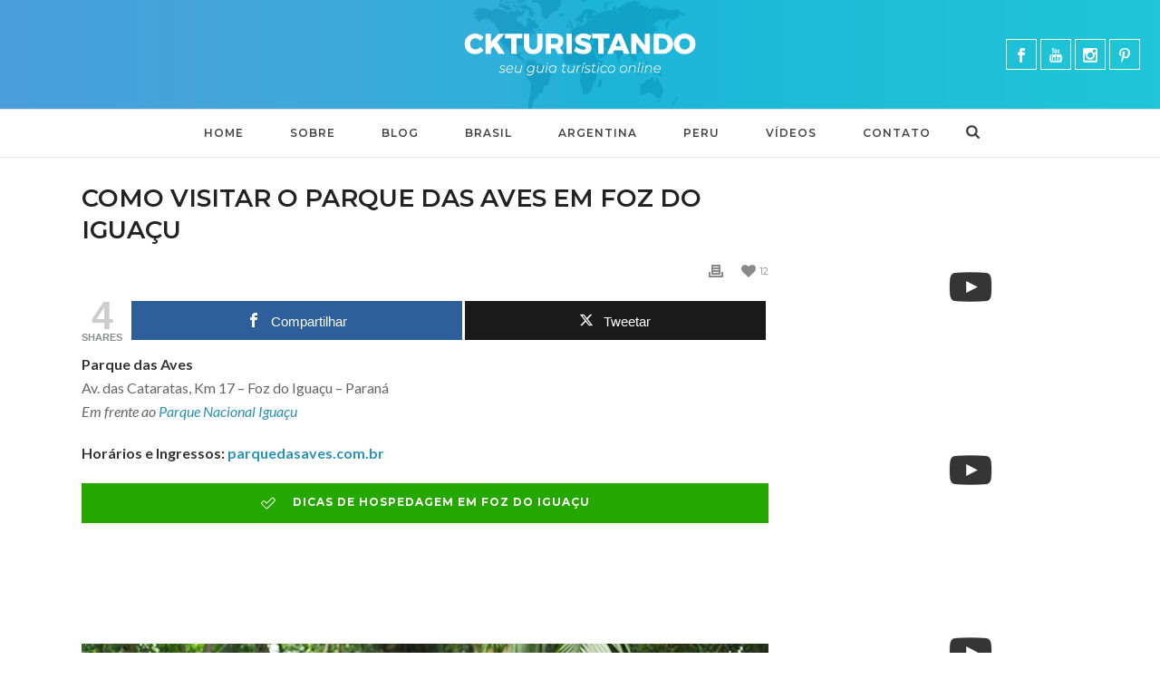

--- FILE ---
content_type: text/html; charset=UTF-8
request_url: https://ckturistando.com.br/parque-das-aves-em-foz-do-iguacu/
body_size: 26261
content:
<!DOCTYPE html>
<html lang="pt-BR" >
<head>
    <script type="text/javascript">var ajaxurl = "https://ckturistando.com.br/wp-admin/admin-ajax.php"</script><meta name='robots' content='index, follow, max-image-preview:large, max-snippet:-1, max-video-preview:-1' />

<!-- Open Graph Meta Tags generated by MashShare 4.0.47 - https://mashshare.net -->
<meta property="og:type" content="article" /> 
<meta property="og:title" content="Como visitar o Parque das Aves em Foz do Iguaçu" />
<meta property="og:image" content="https://ckturistando.com.br/wp-content/uploads/2016/03/parque-das-aves-foz-do-iguacu-ckturistando.jpg" />
<meta property="og:url" content="https://ckturistando.com.br/parque-das-aves-em-foz-do-iguacu/" />
<meta property="og:site_name" content="ckturistando" />
<meta property="article:publisher" content="https://www.facebook.com/ckturistando/" />
<meta property="article:published_time" content="2016-03-20T15:32:17-03:00" />
<meta property="article:modified_time" content="2024-01-31T17:30:47-03:00" />
<meta property="og:updated_time" content="2024-01-31T17:30:47-03:00" />
<!-- Open Graph Meta Tags generated by MashShare 4.0.47 - https://www.mashshare.net -->
<!-- Twitter Card generated by MashShare 4.0.47 - https://www.mashshare.net -->
<meta property="og:image:width" content="500" />
<meta property="og:image:height" content="500" />
<meta name="twitter:card" content="summary_large_image">
<meta name="twitter:title" content="Como visitar o Parque das Aves em Foz do Iguaçu">
<meta name="twitter:description" content="">
<meta name="twitter:image" content="https://ckturistando.com.br/wp-content/uploads/2016/03/parque-das-aves-foz-do-iguacu-ckturistando.jpg">
<meta name="twitter:site" content="@ckturistando">
<!-- Twitter Card generated by MashShare 4.0.47 - https://www.mashshare.net -->

<!-- Jetpack Site Verification Tags -->
<meta name="google-site-verification" content="2qCWyq5iJlNufOt0JWWbEI3q3DNrkOlngvGfQ4MENPE" />
<style id="critical-path-css" type='text/css'>body,html{width:100%;height:100%;margin:0;padding:0}.page-preloader{top:0;left:0;z-index:999;position:fixed;height:100%;width:100%;text-align:center}.preloader-logo,.preloader-preview-area{top:50%;max-height:calc(50% - 20px);opacity:1}.preloader-preview-area{-webkit-animation-delay:-.2s;animation-delay:-.2s;-webkit-transform:translateY(100%);-ms-transform:translateY(100%);transform:translateY(100%);margin-top:10px;width:100%;text-align:center;position:absolute}.preloader-logo{max-width:90%;-webkit-transform:translateY(-100%);-ms-transform:translateY(-100%);transform:translateY(-100%);margin:-10px auto 0;position:relative}.ball-pulse>div,.ball-scale>div,.line-scale>div{margin:2px;display:inline-block}.ball-pulse>div{width:15px;height:15px;border-radius:100%;-webkit-animation:ball-pulse .75s infinite cubic-bezier(.2,.68,.18,1.08);animation:ball-pulse .75s infinite cubic-bezier(.2,.68,.18,1.08)}.ball-pulse>div:nth-child(1){-webkit-animation-delay:-.36s;animation-delay:-.36s}.ball-pulse>div:nth-child(2){-webkit-animation-delay:-.24s;animation-delay:-.24s}.ball-pulse>div:nth-child(3){-webkit-animation-delay:-.12s;animation-delay:-.12s}@-webkit-keyframes ball-pulse{0%,80%{-webkit-transform:scale(1);transform:scale(1);opacity:1}45%{-webkit-transform:scale(.1);transform:scale(.1);opacity:.7}}@keyframes ball-pulse{0%,80%{-webkit-transform:scale(1);transform:scale(1);opacity:1}45%{-webkit-transform:scale(.1);transform:scale(.1);opacity:.7}}.ball-clip-rotate-pulse{position:relative;-webkit-transform:translateY(-15px);-ms-transform:translateY(-15px);transform:translateY(-15px);display:inline-block}.ball-clip-rotate-pulse>div{-webkit-animation-fill-mode:both;animation-fill-mode:both;position:absolute;top:0;left:0;border-radius:100%}.ball-clip-rotate-pulse>div:first-child{height:36px;width:36px;top:7px;left:-7px;-webkit-animation:ball-clip-rotate-pulse-scale 1s 0s cubic-bezier(.09,.57,.49,.9) infinite;animation:ball-clip-rotate-pulse-scale 1s 0s cubic-bezier(.09,.57,.49,.9) infinite}.ball-clip-rotate-pulse>div:last-child{position:absolute;width:50px;height:50px;left:-16px;top:-2px;background:0 0;border:2px solid;-webkit-animation:ball-clip-rotate-pulse-rotate 1s 0s cubic-bezier(.09,.57,.49,.9) infinite;animation:ball-clip-rotate-pulse-rotate 1s 0s cubic-bezier(.09,.57,.49,.9) infinite;-webkit-animation-duration:1s;animation-duration:1s}@-webkit-keyframes ball-clip-rotate-pulse-rotate{0%{-webkit-transform:rotate(0) scale(1);transform:rotate(0) scale(1)}50%{-webkit-transform:rotate(180deg) scale(.6);transform:rotate(180deg) scale(.6)}100%{-webkit-transform:rotate(360deg) scale(1);transform:rotate(360deg) scale(1)}}@keyframes ball-clip-rotate-pulse-rotate{0%{-webkit-transform:rotate(0) scale(1);transform:rotate(0) scale(1)}50%{-webkit-transform:rotate(180deg) scale(.6);transform:rotate(180deg) scale(.6)}100%{-webkit-transform:rotate(360deg) scale(1);transform:rotate(360deg) scale(1)}}@-webkit-keyframes ball-clip-rotate-pulse-scale{30%{-webkit-transform:scale(.3);transform:scale(.3)}100%{-webkit-transform:scale(1);transform:scale(1)}}@keyframes ball-clip-rotate-pulse-scale{30%{-webkit-transform:scale(.3);transform:scale(.3)}100%{-webkit-transform:scale(1);transform:scale(1)}}@-webkit-keyframes square-spin{25%{-webkit-transform:perspective(100px) rotateX(180deg) rotateY(0);transform:perspective(100px) rotateX(180deg) rotateY(0)}50%{-webkit-transform:perspective(100px) rotateX(180deg) rotateY(180deg);transform:perspective(100px) rotateX(180deg) rotateY(180deg)}75%{-webkit-transform:perspective(100px) rotateX(0) rotateY(180deg);transform:perspective(100px) rotateX(0) rotateY(180deg)}100%{-webkit-transform:perspective(100px) rotateX(0) rotateY(0);transform:perspective(100px) rotateX(0) rotateY(0)}}@keyframes square-spin{25%{-webkit-transform:perspective(100px) rotateX(180deg) rotateY(0);transform:perspective(100px) rotateX(180deg) rotateY(0)}50%{-webkit-transform:perspective(100px) rotateX(180deg) rotateY(180deg);transform:perspective(100px) rotateX(180deg) rotateY(180deg)}75%{-webkit-transform:perspective(100px) rotateX(0) rotateY(180deg);transform:perspective(100px) rotateX(0) rotateY(180deg)}100%{-webkit-transform:perspective(100px) rotateX(0) rotateY(0);transform:perspective(100px) rotateX(0) rotateY(0)}}.square-spin{display:inline-block}.square-spin>div{width:50px;height:50px;-webkit-animation:square-spin 3s 0s cubic-bezier(.09,.57,.49,.9) infinite;animation:square-spin 3s 0s cubic-bezier(.09,.57,.49,.9) infinite}.cube-transition{position:relative;-webkit-transform:translate(-25px,-25px);-ms-transform:translate(-25px,-25px);transform:translate(-25px,-25px);display:inline-block}.cube-transition>div{width:15px;height:15px;position:absolute;top:-5px;left:-5px;-webkit-animation:cube-transition 1.6s 0s infinite ease-in-out;animation:cube-transition 1.6s 0s infinite ease-in-out}.cube-transition>div:last-child{-webkit-animation-delay:-.8s;animation-delay:-.8s}@-webkit-keyframes cube-transition{25%{-webkit-transform:translateX(50px) scale(.5) rotate(-90deg);transform:translateX(50px) scale(.5) rotate(-90deg)}50%{-webkit-transform:translate(50px,50px) rotate(-180deg);transform:translate(50px,50px) rotate(-180deg)}75%{-webkit-transform:translateY(50px) scale(.5) rotate(-270deg);transform:translateY(50px) scale(.5) rotate(-270deg)}100%{-webkit-transform:rotate(-360deg);transform:rotate(-360deg)}}@keyframes cube-transition{25%{-webkit-transform:translateX(50px) scale(.5) rotate(-90deg);transform:translateX(50px) scale(.5) rotate(-90deg)}50%{-webkit-transform:translate(50px,50px) rotate(-180deg);transform:translate(50px,50px) rotate(-180deg)}75%{-webkit-transform:translateY(50px) scale(.5) rotate(-270deg);transform:translateY(50px) scale(.5) rotate(-270deg)}100%{-webkit-transform:rotate(-360deg);transform:rotate(-360deg)}}.ball-scale>div{border-radius:100%;height:60px;width:60px;-webkit-animation:ball-scale 1s 0s ease-in-out infinite;animation:ball-scale 1s 0s ease-in-out infinite}@-webkit-keyframes ball-scale{0%{-webkit-transform:scale(0);transform:scale(0)}100%{-webkit-transform:scale(1);transform:scale(1);opacity:0}}@keyframes ball-scale{0%{-webkit-transform:scale(0);transform:scale(0)}100%{-webkit-transform:scale(1);transform:scale(1);opacity:0}}.line-scale>div{-webkit-animation-fill-mode:both;animation-fill-mode:both;width:5px;height:50px;border-radius:2px}.line-scale>div:nth-child(1){-webkit-animation:line-scale 1s -.5s infinite cubic-bezier(.2,.68,.18,1.08);animation:line-scale 1s -.5s infinite cubic-bezier(.2,.68,.18,1.08)}.line-scale>div:nth-child(2){-webkit-animation:line-scale 1s -.4s infinite cubic-bezier(.2,.68,.18,1.08);animation:line-scale 1s -.4s infinite cubic-bezier(.2,.68,.18,1.08)}.line-scale>div:nth-child(3){-webkit-animation:line-scale 1s -.3s infinite cubic-bezier(.2,.68,.18,1.08);animation:line-scale 1s -.3s infinite cubic-bezier(.2,.68,.18,1.08)}.line-scale>div:nth-child(4){-webkit-animation:line-scale 1s -.2s infinite cubic-bezier(.2,.68,.18,1.08);animation:line-scale 1s -.2s infinite cubic-bezier(.2,.68,.18,1.08)}.line-scale>div:nth-child(5){-webkit-animation:line-scale 1s -.1s infinite cubic-bezier(.2,.68,.18,1.08);animation:line-scale 1s -.1s infinite cubic-bezier(.2,.68,.18,1.08)}@-webkit-keyframes line-scale{0%,100%{-webkit-transform:scaley(1);transform:scaley(1)}50%{-webkit-transform:scaley(.4);transform:scaley(.4)}}@keyframes line-scale{0%,100%{-webkit-transform:scaley(1);transform:scaley(1)}50%{-webkit-transform:scaley(.4);transform:scaley(.4)}}.ball-scale-multiple{position:relative;-webkit-transform:translateY(30px);-ms-transform:translateY(30px);transform:translateY(30px);display:inline-block}.ball-scale-multiple>div{border-radius:100%;position:absolute;left:-30px;top:0;opacity:0;margin:0;width:50px;height:50px;-webkit-animation:ball-scale-multiple 1s 0s linear infinite;animation:ball-scale-multiple 1s 0s linear infinite}.ball-scale-multiple>div:nth-child(2),.ball-scale-multiple>div:nth-child(3){-webkit-animation-delay:-.2s;animation-delay:-.2s}@-webkit-keyframes ball-scale-multiple{0%{-webkit-transform:scale(0);transform:scale(0);opacity:0}5%{opacity:1}100%{-webkit-transform:scale(1);transform:scale(1);opacity:0}}@keyframes ball-scale-multiple{0%{-webkit-transform:scale(0);transform:scale(0);opacity:0}5%{opacity:1}100%{-webkit-transform:scale(1);transform:scale(1);opacity:0}}.ball-pulse-sync{display:inline-block}.ball-pulse-sync>div{width:15px;height:15px;border-radius:100%;margin:2px;-webkit-animation-fill-mode:both;animation-fill-mode:both;display:inline-block}.ball-pulse-sync>div:nth-child(1){-webkit-animation:ball-pulse-sync .6s -.21s infinite ease-in-out;animation:ball-pulse-sync .6s -.21s infinite ease-in-out}.ball-pulse-sync>div:nth-child(2){-webkit-animation:ball-pulse-sync .6s -.14s infinite ease-in-out;animation:ball-pulse-sync .6s -.14s infinite ease-in-out}.ball-pulse-sync>div:nth-child(3){-webkit-animation:ball-pulse-sync .6s -70ms infinite ease-in-out;animation:ball-pulse-sync .6s -70ms infinite ease-in-out}@-webkit-keyframes ball-pulse-sync{33%{-webkit-transform:translateY(10px);transform:translateY(10px)}66%{-webkit-transform:translateY(-10px);transform:translateY(-10px)}100%{-webkit-transform:translateY(0);transform:translateY(0)}}@keyframes ball-pulse-sync{33%{-webkit-transform:translateY(10px);transform:translateY(10px)}66%{-webkit-transform:translateY(-10px);transform:translateY(-10px)}100%{-webkit-transform:translateY(0);transform:translateY(0)}}.transparent-circle{display:inline-block;border-top:.5em solid rgba(255,255,255,.2);border-right:.5em solid rgba(255,255,255,.2);border-bottom:.5em solid rgba(255,255,255,.2);border-left:.5em solid #fff;-webkit-transform:translateZ(0);transform:translateZ(0);-webkit-animation:transparent-circle 1.1s infinite linear;animation:transparent-circle 1.1s infinite linear;width:50px;height:50px;border-radius:50%}.transparent-circle:after{border-radius:50%;width:10em;height:10em}@-webkit-keyframes transparent-circle{0%{-webkit-transform:rotate(0);transform:rotate(0)}100%{-webkit-transform:rotate(360deg);transform:rotate(360deg)}}@keyframes transparent-circle{0%{-webkit-transform:rotate(0);transform:rotate(0)}100%{-webkit-transform:rotate(360deg);transform:rotate(360deg)}}.ball-spin-fade-loader{position:relative;top:-10px;left:-10px;display:inline-block}.ball-spin-fade-loader>div{width:15px;height:15px;border-radius:100%;margin:2px;position:absolute;-webkit-animation:ball-spin-fade-loader 1s infinite linear;animation:ball-spin-fade-loader 1s infinite linear}.ball-spin-fade-loader>div:nth-child(1){top:25px;left:0;animation-delay:-.84s;-webkit-animation-delay:-.84s}.ball-spin-fade-loader>div:nth-child(2){top:17.05px;left:17.05px;animation-delay:-.72s;-webkit-animation-delay:-.72s}.ball-spin-fade-loader>div:nth-child(3){top:0;left:25px;animation-delay:-.6s;-webkit-animation-delay:-.6s}.ball-spin-fade-loader>div:nth-child(4){top:-17.05px;left:17.05px;animation-delay:-.48s;-webkit-animation-delay:-.48s}.ball-spin-fade-loader>div:nth-child(5){top:-25px;left:0;animation-delay:-.36s;-webkit-animation-delay:-.36s}.ball-spin-fade-loader>div:nth-child(6){top:-17.05px;left:-17.05px;animation-delay:-.24s;-webkit-animation-delay:-.24s}.ball-spin-fade-loader>div:nth-child(7){top:0;left:-25px;animation-delay:-.12s;-webkit-animation-delay:-.12s}.ball-spin-fade-loader>div:nth-child(8){top:17.05px;left:-17.05px;animation-delay:0s;-webkit-animation-delay:0s}@-webkit-keyframes ball-spin-fade-loader{50%{opacity:.3;-webkit-transform:scale(.4);transform:scale(.4)}100%{opacity:1;-webkit-transform:scale(1);transform:scale(1)}}@keyframes ball-spin-fade-loader{50%{opacity:.3;-webkit-transform:scale(.4);transform:scale(.4)}100%{opacity:1;-webkit-transform:scale(1);transform:scale(1)}}</style>
<meta charset="UTF-8" />
<meta name="viewport" content="width=device-width, initial-scale=1.0, minimum-scale=1.0, maximum-scale=1.0, user-scalable=0" />
<meta http-equiv="X-UA-Compatible" content="IE=edge,chrome=1" />
<meta http-equiv="Content-Type" content="text/html; charset=utf-8"/>
<meta name="format-detection" content="telephone=no">

	<!-- This site is optimized with the Yoast SEO plugin v21.7 - https://yoast.com/wordpress/plugins/seo/ -->
	<title>Parque das Aves em Foz do Iguaçu - ckturistando</title>
	<meta name="description" content="Saiba como visitar o Parque das Aves em Foz do Iguaçu no Paraná. Uma aventura para toda família, um passeio inesquecível!" />
	<link rel="canonical" href="https://ckturistando.com.br/parque-das-aves-em-foz-do-iguacu/" />
	<meta property="og:locale" content="pt_BR" />
	<meta property="og:type" content="article" />
	<meta property="og:title" content="Parque das Aves em Foz do Iguaçu - ckturistando" />
	<meta property="og:description" content="Saiba como visitar o Parque das Aves em Foz do Iguaçu no Paraná. Uma aventura para toda família, um passeio inesquecível!" />
	<meta property="og:url" content="https://ckturistando.com.br/parque-das-aves-em-foz-do-iguacu/" />
	<meta property="og:site_name" content="ckturistando" />
	<meta property="article:publisher" content="https://facebook.com/ckturistando/" />
	<meta property="article:published_time" content="2016-03-20T18:32:17+00:00" />
	<meta property="article:modified_time" content="2024-01-31T20:30:47+00:00" />
	<meta property="og:image" content="https://ckturistando.wpengine.com/wp-content/uploads/2016/03/parque-das-aves-foz-iguacu-pr-ckturistando.png" />
	<meta name="author" content="ckturistando" />
	<meta name="twitter:card" content="summary_large_image" />
	<meta name="twitter:creator" content="@ckturistando" />
	<meta name="twitter:site" content="@ckturistando" />
	<meta name="twitter:label1" content="Escrito por" />
	<meta name="twitter:data1" content="ckturistando" />
	<meta name="twitter:label2" content="Est. tempo de leitura" />
	<meta name="twitter:data2" content="2 minutos" />
	<script type="application/ld+json" class="yoast-schema-graph">{"@context":"https://schema.org","@graph":[{"@type":"WebPage","@id":"https://ckturistando.com.br/parque-das-aves-em-foz-do-iguacu/","url":"https://ckturistando.com.br/parque-das-aves-em-foz-do-iguacu/","name":"Parque das Aves em Foz do Iguaçu - ckturistando","isPartOf":{"@id":"https://ckturistando.com.br/#website"},"primaryImageOfPage":{"@id":"https://ckturistando.com.br/parque-das-aves-em-foz-do-iguacu/#primaryimage"},"image":{"@id":"https://ckturistando.com.br/parque-das-aves-em-foz-do-iguacu/#primaryimage"},"thumbnailUrl":"https://ckturistando.com.br/wp-content/uploads/2016/03/parque-das-aves-foz-do-iguacu-ckturistando.jpg","datePublished":"2016-03-20T18:32:17+00:00","dateModified":"2024-01-31T20:30:47+00:00","author":{"@id":"https://ckturistando.com.br/#/schema/person/fce9d0d634c0b83e183823b7125cf8b5"},"description":"Saiba como visitar o Parque das Aves em Foz do Iguaçu no Paraná. Uma aventura para toda família, um passeio inesquecível!","breadcrumb":{"@id":"https://ckturistando.com.br/parque-das-aves-em-foz-do-iguacu/#breadcrumb"},"inLanguage":"pt-BR","potentialAction":[{"@type":"ReadAction","target":["https://ckturistando.com.br/parque-das-aves-em-foz-do-iguacu/"]}]},{"@type":"ImageObject","inLanguage":"pt-BR","@id":"https://ckturistando.com.br/parque-das-aves-em-foz-do-iguacu/#primaryimage","url":"https://ckturistando.com.br/wp-content/uploads/2016/03/parque-das-aves-foz-do-iguacu-ckturistando.jpg","contentUrl":"https://ckturistando.com.br/wp-content/uploads/2016/03/parque-das-aves-foz-do-iguacu-ckturistando.jpg","width":500,"height":500},{"@type":"BreadcrumbList","@id":"https://ckturistando.com.br/parque-das-aves-em-foz-do-iguacu/#breadcrumb","itemListElement":[{"@type":"ListItem","position":1,"name":"Início","item":"https://ckturistando.com.br/"},{"@type":"ListItem","position":2,"name":"Como visitar o Parque das Aves em Foz do Iguaçu"}]},{"@type":"WebSite","@id":"https://ckturistando.com.br/#website","url":"https://ckturistando.com.br/","name":"ckturistando","description":"Seu guia turístico online","potentialAction":[{"@type":"SearchAction","target":{"@type":"EntryPoint","urlTemplate":"https://ckturistando.com.br/?s={search_term_string}"},"query-input":"required name=search_term_string"}],"inLanguage":"pt-BR"},{"@type":"Person","@id":"https://ckturistando.com.br/#/schema/person/fce9d0d634c0b83e183823b7125cf8b5","name":"ckturistando","sameAs":["https://ckturistando.com.br/"],"url":"https://ckturistando.com.br/author/cleber/"}]}</script>
	<!-- / Yoast SEO plugin. -->


<link rel='dns-prefetch' href='//stats.wp.com' />
<link rel='dns-prefetch' href='//fonts.googleapis.com' />
<link rel='dns-prefetch' href='//c0.wp.com' />
<link rel='dns-prefetch' href='//i0.wp.com' />
<link rel='dns-prefetch' href='//www.googletagmanager.com' />
<link rel='dns-prefetch' href='//pagead2.googlesyndication.com' />
<link rel="alternate" type="application/rss+xml" title="Feed para ckturistando &raquo;" href="https://ckturistando.com.br/feed/" />
<link rel="alternate" type="application/rss+xml" title="Feed de comentários para ckturistando &raquo;" href="https://ckturistando.com.br/comments/feed/" />

<link rel="shortcut icon" href="https://ckturistando.com.br/wp-content/uploads/2017/05/ckturistando-favicon-2017.png"  />
<link rel="alternate" type="application/rss+xml" title="Feed de comentários para ckturistando &raquo; Como visitar o Parque das Aves em Foz do Iguaçu" href="https://ckturistando.com.br/parque-das-aves-em-foz-do-iguacu/feed/" />
<script type="text/javascript">
window.abb = {};
php = {};
window.PHP = {};
PHP.ajax = "https://ckturistando.com.br/wp-admin/admin-ajax.php";PHP.wp_p_id = "10683";var mk_header_parallax, mk_banner_parallax, mk_page_parallax, mk_footer_parallax, mk_body_parallax;
var mk_images_dir = "https://ckturistando.com.br/wp-content/themes/jupiter/assets/images",
mk_theme_js_path = "https://ckturistando.com.br/wp-content/themes/jupiter/assets/js",
mk_theme_dir = "https://ckturistando.com.br/wp-content/themes/jupiter",
mk_captcha_placeholder = "Enter Captcha",
mk_captcha_invalid_txt = "Invalid. Try again.",
mk_captcha_correct_txt = "Captcha correct.",
mk_responsive_nav_width = 900,
mk_vertical_header_back = "Back",
mk_vertical_header_anim = "1",
mk_check_rtl = true,
mk_grid_width = 1140,
mk_ajax_search_option = "beside_nav",
mk_preloader_bg_color = "#1b1b1b",
mk_accent_color = "#2dc0d1",
mk_go_to_top =  "false",
mk_smooth_scroll =  "true",
mk_preloader_bar_color = "#2dc0d1",
mk_preloader_logo = "";
var mk_header_parallax = false,
mk_banner_parallax = false,
mk_page_parallax = false,
mk_footer_parallax = false,
mk_body_parallax = false,
mk_no_more_posts = "#ckturistando";
</script>
<link rel='stylesheet' id='mediaelement-css' href='https://c0.wp.com/c/6.2/wp-includes/js/mediaelement/mediaelementplayer-legacy.min.css' type='text/css' media='all' />
<link rel='stylesheet' id='wp-mediaelement-css' href='https://c0.wp.com/c/6.2/wp-includes/js/mediaelement/wp-mediaelement.min.css' type='text/css' media='all' />
<link rel='stylesheet' id='mashsb-styles-css' href='https://ckturistando.com.br/wp-content/plugins/mashsharer/assets/css/mashsb.min.css?ver=4.0.47' type='text/css' media='all' />
<style id='mashsb-styles-inline-css' type='text/css'>
.mashsb-count {color:#cccccc;}@media only screen and (min-width:568px){.mashsb-buttons a {min-width: 177px;}}
</style>
<link rel='stylesheet' id='bigger-picture-css' href='https://ckturistando.com.br/wp-content/plugins/youtube-channel/assets/lib/bigger-picture/css/bigger-picture.min.css?ver=3.25.2' type='text/css' media='all' />
<link rel='stylesheet' id='youtube-channel-css' href='https://ckturistando.com.br/wp-content/plugins/youtube-channel/assets/css/youtube-channel.min.css?ver=3.25.2' type='text/css' media='all' />
<link rel='stylesheet' id='js-media-query-css' href='https://ckturistando.com.br/wp-content/themes/jupiter/assets/stylesheet/min/media.css?ver=5.1.7' type='text/css' media='all' />
<link rel='stylesheet' id='theme-styles-css' href='https://ckturistando.com.br/wp-content/themes/jupiter/assets/stylesheet/min/core-styles.css?ver=5.1.7' type='text/css' media='all' />
<link rel='stylesheet' id='google-font-api-special-1-css' href='https://fonts.googleapis.com/css?family=Montserrat%3A100italic%2C200italic%2C300italic%2C400italic%2C500italic%2C600italic%2C700italic%2C800italic%2C900italic%2C100%2C200%2C300%2C400%2C500%2C600%2C700%2C800%2C900&#038;ver=6.2' type='text/css' media='all' />
<link rel='stylesheet' id='google-font-api-special-2-css' href='https://fonts.googleapis.com/css?family=Lato%3A100italic%2C200italic%2C300italic%2C400italic%2C500italic%2C600italic%2C700italic%2C800italic%2C900italic%2C100%2C200%2C300%2C400%2C500%2C600%2C700%2C800%2C900&#038;ver=6.2' type='text/css' media='all' />
<link rel='stylesheet' id='theme-dynamic-styles-css' href='https://ckturistando.com.br/wp-content/themes/jupiter/custom.css?ver=8ba08290b620a1fef97299f6a749e0cf' type='text/css' media='all' />
<style id='theme-dynamic-styles-inline-css' type='text/css'>
body { background-color:#fff; } .mk-header { background-size:cover;-webkit-background-size:cover;-moz-background-size:cover; } .mk-header-bg { background-color:#ffffff;background-image:url(https://ckturistando.com.br/wp-content/uploads/2019/01/ckturistando-seu-guia-turististico-online.jpg);background-repeat:no-repeat;background-position:center top;background-attachment:scroll; } .mk-classic-nav-bg { background-color:#ffffff;background-image:url(https://ckturistando.com.br/wp-content/uploads/2019/01/ckturistando-seu-guia-turististico-online.jpg);background-repeat:no-repeat;background-position:center top;background-attachment:scroll; } #theme-page { background-color:#fff; } #mk-footer { background-color:#3a3a3a; } #mk-boxed-layout { -webkit-box-shadow:0 0 0px rgba(0, 0, 0, 0); -moz-box-shadow:0 0 0px rgba(0, 0, 0, 0); box-shadow:0 0 0px rgba(0, 0, 0, 0); } .mk-news-tab .mk-tabs-tabs .is-active a, .mk-fancy-title.pattern-style span, .mk-fancy-title.pattern-style.color-gradient span:after, .page-bg-color { background-color:#fff; } .page-title { font-size:34px; color:#000000; text-transform:none; font-weight:inherit; letter-spacing:0px; } .page-subtitle { font-size:14px; line-height:100%; color:#ffffff; font-size:14px; text-transform:none; } .mk-header.sticky-style-fixed.a-sticky .mk-header-holder{ border-bottom:1px solid #e5e5e5; } .header-style-1 .mk-header-padding-wrapper, .header-style-2 .mk-header-padding-wrapper, .header-style-3 .mk-header-padding-wrapper { padding-top:171px; } @font-face { font-family:'star'; src:url('https://ckturistando.com.br/wp-content/themes/jupiter/assets/stylesheet/fonts/star/font.eot'); src:url('https://ckturistando.com.br/wp-content/themes/jupiter/assets/stylesheet/fonts/star/font.eot?#iefix') format('embedded-opentype'), url('https://ckturistando.com.br/wp-content/themes/jupiter/assets/stylesheet/fonts/star/font.woff') format('woff'), url('https://ckturistando.com.br/wp-content/themes/jupiter/assets/stylesheet/fonts/star/font.ttf') format('truetype'), url('https://ckturistando.com.br/wp-content/themes/jupiter/assets/stylesheet/fonts/star/font.svg#star') format('svg'); font-weight:normal; font-style:normal; } @font-face { font-family:'WooCommerce'; src:url('https://ckturistando.com.br/wp-content/themes/jupiter/assets/stylesheet/fonts/woocommerce/font.eot'); src:url('https://ckturistando.com.br/wp-content/themes/jupiter/assets/stylesheet/fonts/woocommerce/font.eot?#iefix') format('embedded-opentype'), url('https://ckturistando.com.br/wp-content/themes/jupiter/assets/stylesheet/fonts/woocommerce/font.woff') format('woff'), url('https://ckturistando.com.br/wp-content/themes/jupiter/assets/stylesheet/fonts/woocommerce/font.ttf') format('truetype'), url('https://ckturistando.com.br/wp-content/themes/jupiter/assets/stylesheet/fonts/woocommerce/font.svg#WooCommerce') format('svg'); font-weight:normal; font-style:normal; } #text-block-2 { margin-bottom:0px; text-align:left; } #mk-button-3 { margin-bottom:20px; margin-top:0px; margin-right:15px; } #mk-button-3 .mk-button { background-color:#24a800; } #mk-button-3 .mk-button:hover { background-color:#282828; } #mk-button-3 .mk-button:hover .mk-svg-icon { } #text-block-4 { margin-bottom:0px; text-align:left; } #mk-button-5 { margin-bottom:20px; margin-top:0px; margin-right:15px; } #mk-button-5 .mk-button { background-color:#24a800; } #mk-button-5 .mk-button:hover { background-color:#282828; } #mk-button-5 .mk-button:hover .mk-svg-icon { } #text-block-6 { margin-bottom:0px; text-align:left; } #mk-button-7 { margin-bottom:20px; margin-top:0px; margin-right:15px; } #mk-button-7 .mk-button { background-color:#24a800; } #mk-button-7 .mk-button:hover { background-color:#282828; } #mk-button-7 .mk-button:hover .mk-svg-icon { } #text-block-8 { margin-bottom:0px; text-align:left; } #padding-9 { height:10px; }
</style>
<link rel='stylesheet' id='js_composer_front-css' href='https://ckturistando.com.br/wp-content/plugins/js_composer_theme/assets/css/js_composer.min.css?ver=5.0.2' type='text/css' media='all' />
<link rel='stylesheet' id='global-assets-css-css' href='https://ckturistando.com.br/wp-content/themes/jupiter/assets/stylesheet/min/components-full.css?ver=5.1.7' type='text/css' media='all' />
<link rel='stylesheet' id='theme-options-css' href='https://ckturistando.com.br/wp-content/uploads/mk_assets/theme-options-production.css?ver=1556767173' type='text/css' media='all' />
<link rel='stylesheet' id='mk-style-css' href='https://ckturistando.com.br/wp-content/themes/jupiter/style.css?ver=8ba08290b620a1fef97299f6a749e0cf' type='text/css' media='all' />
<link rel='stylesheet' id='social-logos-css' href='https://c0.wp.com/p/jetpack/12.8.2/_inc/social-logos/social-logos.min.css' type='text/css' media='all' />
<link rel='stylesheet' id='jetpack_css-css' href='https://c0.wp.com/p/jetpack/12.8.2/css/jetpack.css' type='text/css' media='all' />
<script type='text/javascript' src='https://c0.wp.com/c/6.2/wp-includes/js/jquery/jquery.min.js' id='jquery-core-js'></script>
<script type='text/javascript' src='https://c0.wp.com/c/6.2/wp-includes/js/jquery/jquery-migrate.min.js' id='jquery-migrate-js'></script>
<script type='text/javascript' id='mashsb-js-extra'>
/* <![CDATA[ */
var mashsb = {"shares":"4","round_shares":"1","animate_shares":"0","dynamic_buttons":"0","share_url":"https:\/\/ckturistando.com.br\/parque-das-aves-em-foz-do-iguacu\/","title":"Como+visitar+o+Parque+das+Aves+em+Foz+do+Igua%C3%A7u","image":"https:\/\/ckturistando.com.br\/wp-content\/uploads\/2016\/03\/parque-das-aves-foz-do-iguacu-ckturistando.jpg","desc":"","hashtag":"@ckturistando","subscribe":"content","subscribe_url":"","activestatus":"1","singular":"1","twitter_popup":"1","refresh":"0","nonce":"9bc8c6def3","postid":"10683","servertime":"1769371500","ajaxurl":"https:\/\/ckturistando.com.br\/wp-admin\/admin-ajax.php"};
/* ]]> */
</script>
<script type='text/javascript' src='https://ckturistando.com.br/wp-content/plugins/mashsharer/assets/js/mashsb.min.js?ver=4.0.47' id='mashsb-js'></script>
<link rel="https://api.w.org/" href="https://ckturistando.com.br/wp-json/" /><link rel="alternate" type="application/json" href="https://ckturistando.com.br/wp-json/wp/v2/posts/10683" /><link rel="EditURI" type="application/rsd+xml" title="RSD" href="https://ckturistando.com.br/xmlrpc.php?rsd" />
<link rel="alternate" type="application/json+oembed" href="https://ckturistando.com.br/wp-json/oembed/1.0/embed?url=https%3A%2F%2Fckturistando.com.br%2Fparque-das-aves-em-foz-do-iguacu%2F" />
<link rel="alternate" type="text/xml+oembed" href="https://ckturistando.com.br/wp-json/oembed/1.0/embed?url=https%3A%2F%2Fckturistando.com.br%2Fparque-das-aves-em-foz-do-iguacu%2F&#038;format=xml" />
	<style>img#wpstats{display:none}</style>
		<meta property="og:site_name" content="ckturistando"/>
<meta property="og:image" content="https://ckturistando.com.br/wp-content/uploads/2016/03/parque-das-aves-foz-do-iguacu-ckturistando.jpg"/>
<meta property="og:url" content="https://ckturistando.com.br/parque-das-aves-em-foz-do-iguacu/"/>
<meta property="og:title" content="Como visitar o Parque das Aves em Foz do Iguaçu"/>
<meta property="og:description" content=""/>
<meta property="og:type" content="article"/>

<!-- Meta-etiquetas do Google AdSense adicionado pelo Site Kit -->
<meta name="google-adsense-platform-account" content="ca-host-pub-2644536267352236">
<meta name="google-adsense-platform-domain" content="sitekit.withgoogle.com">
<!-- Fim das meta-etiquetas do Google AdSense adicionado pelo Site Kit -->

<!--[if lte IE 9]><link rel="stylesheet" type="text/css" href="https://ckturistando.com.br/wp-content/plugins/js_composer_theme/assets/css/vc_lte_ie9.min.css" media="screen"><![endif]-->
<!-- Código do Google Adsense adicionado pelo Site Kit -->
<script async="async" src="https://pagead2.googlesyndication.com/pagead/js/adsbygoogle.js?client=ca-pub-8629986298376646&amp;host=ca-host-pub-2644536267352236" crossorigin="anonymous" type="text/javascript"></script>

<!-- Fim do código do Google AdSense adicionado pelo Site Kit -->
<style type="text/css" id="wp-custom-css">.mk-classic-nav-bg {
	background-image: none;
}

.header-style-2.mobile-align-right .header-logo {
	text-align: center !important;
}

#theme-page .theme-page-wrapper {
	margin: 0px auto;
}

#mk-page-introduce {
	padding: 0px !important;
}
	
.widget {
	margin-bottom: 15px;
}

#youtubesubscribebuttonwidget-6 {
  margin-bottom: 2px !important;
}

.youtube_channel .ytc_thumb>span:before {
	transform: scale(.55);
}

.youtube_channel .ytc_thumb.ar16_9, .youtube_channel .ytc_thumb.ar16_9>span {
    margin-bottom: 0px !important;
		padding-bottom: 55.26%;
}

.youtube_channel.responsive .ytc_video_container {
	padding-bottom: 10px;
}

.mk-similiar-title {
  font-weight: 600;
  white-space: normal;
	letter-spacing: 0px;
}

div.sharedaddy h3.sd-title {
	font-size: 15px !important;
}

.sd-content ul li a.sd-button:before {
	font: 400 26px/1 social-logos;
}

.sd-social-icon .sd-content ul li[class*=share-] a, .sd-social-icon .sd-content ul li[class*=share-] a:hover, .sd-social-icon .sd-content ul li[class*=share-] div.option a {
	border-radius: 0px !important;
	padding: 8px;
}

.mk-single-content {
	margin: 10px 0 20px;
}

.blog-similar-posts {
	margin-bottom:10px;
  padding-bottom: 0px;
}

.mk-button.fullwidth-button {
	background-color: #66d4e1 !important;
}

.post-list-thumb {
	max-width: 33%
}

.textwidget {
	margin-top: -25px;
	margin-bottom: -30px;
}

.wpb_button, .wpb_content_element, ul.wpb_thumbnails-fluid>li {
	margin-bottom: 15px;
}

.widget_posts_lists ul li .post-list-info {
	margin: 0 0px 5px 100px;
}

.wpb_map_wraper {
    margin-bottom: 0px;
}

.mk-blog-grid-item .the-title a {
    font-weight: 800;
}

.widget_posts_lists ul li .post-list-title {
    font-size: 14px !important;
    font-weight: 600 !important;
}

blockquote {
    padding: 20px 0px 2px 30px !important;
}</style>
<noscript><style type="text/css"> .wpb_animate_when_almost_visible { opacity: 1; }</style></noscript></head>

<body data-rsssl=1 class="post-template-default single single-post postid-10683 single-format-standard loading wpb-js-composer js-comp-ver-5.0.2 vc_responsive elementor-default elementor-kit-19733" itemscope="itemscope" itemtype="https://schema.org/WebPage"  data-adminbar="">

	
	<!-- Target for scroll anchors to achieve native browser bahaviour + possible enhancements like smooth scrolling -->
	<div id="top-of-page"></div>

		<div id="mk-boxed-layout">

			<div id="mk-theme-container" >

				 
    <header data-height='120'
                data-sticky-height='120'
                data-responsive-height='120'
                data-transparent-skin=''
                data-header-style='2'
                data-sticky-style='fixed'
                data-sticky-offset='header' id="mk-header-1" class="mk-header header-style-2 header-align-center  toolbar-false menu-hover-4 sticky-style-fixed mk-background-stretch boxed-header mobile-align-right " role="banner" itemscope="itemscope" itemtype="https://schema.org/WPHeader" >
                    <div class="mk-header-holder">
                                <div class="mk-header-inner">
                    
                    <div class="mk-header-bg "></div>
                    
                    
                                            <div class="mk-grid header-grid">
                                            <div class="add-header-height">
                            
<div class="mk-nav-responsive-link">
    <div class="mk-css-icon-menu">
        <div class="mk-css-icon-menu-line-1"></div>
        <div class="mk-css-icon-menu-line-2"></div>
        <div class="mk-css-icon-menu-line-3"></div>
    </div>
</div>        <div class=" header-logo fit-logo-img add-header-height  ">

	    <a href="https://ckturistando.com.br" title="ckturistando">
	    
			             <img class="mk-desktop-logo dark-logo" title="Seu guia turístico online" alt="Seu guia turístico online" src="https://ckturistando.com.br/wp-content/uploads/2019/01/ckturistando-seu-guia-turististico-online-2019.png" />
			    
			    			             <img class="mk-desktop-logo light-logo" title="Seu guia turístico online" alt="Seu guia turístico online" src="https://ckturistando.com.br/wp-content/uploads/2019/01/ckturistando-seu-guia-turististico-online-2019.png" />
			    			    
			    			    
			    	    </a>
    </div>
                        </div>

                                            </div>
                    
                    <div class="clearboth"></div>

                    <div class="mk-header-nav-container menu-hover-style-4" role="navigation" itemscope="itemscope" itemtype="https://schema.org/SiteNavigationElement" >
                        <div class="mk-classic-nav-bg"></div>
                        <div class="mk-classic-menu-wrapper">
                            <nav class="mk-main-navigation js-main-nav"><ul id="menu-menu-principal" class="main-navigation-ul"><li id="menu-item-19817" class="menu-item menu-item-type-post_type menu-item-object-page menu-item-home no-mega-menu"><a class="menu-item-link js-smooth-scroll"  href="https://ckturistando.com.br/">Home</a></li>
<li id="menu-item-5861" class="menu-item menu-item-type-post_type menu-item-object-page no-mega-menu"><a class="menu-item-link js-smooth-scroll"  href="https://ckturistando.com.br/sobre/">Sobre</a></li>
<li id="menu-item-9155" class="menu-item menu-item-type-post_type menu-item-object-page no-mega-menu"><a class="menu-item-link js-smooth-scroll"  href="https://ckturistando.com.br/blog/">Blog</a></li>
<li id="menu-item-6282" class="menu-item menu-item-type-custom menu-item-object-custom menu-item-has-children no-mega-menu"><a class="menu-item-link js-smooth-scroll"  href="https://ckturistando.com.br/brasil/">BRASIL</a>
<ul style="" class="sub-menu ">
	<li id="menu-item-5862" class="menu-item menu-item-type-post_type menu-item-object-page"><a class="menu-item-link js-smooth-scroll"  href="https://ckturistando.com.br/saopaulo/">São Paulo</a></li>
	<li id="menu-item-7848" class="menu-item menu-item-type-post_type menu-item-object-page"><a class="menu-item-link js-smooth-scroll"  href="https://ckturistando.com.br/parana/">Paraná</a></li>
	<li id="menu-item-6287" class="menu-item menu-item-type-post_type menu-item-object-page"><a class="menu-item-link js-smooth-scroll"  href="https://ckturistando.com.br/santacatarina/">Santa Catarina</a></li>
	<li id="menu-item-11833" class="menu-item menu-item-type-post_type menu-item-object-page"><a class="menu-item-link js-smooth-scroll"  href="https://ckturistando.com.br/minas-gerais/">Minas Gerais</a></li>
	<li id="menu-item-19387" class="menu-item menu-item-type-post_type menu-item-object-page"><a class="menu-item-link js-smooth-scroll"  href="https://ckturistando.com.br/rio-grande-do-sul/">Rio Grande do Sul</a></li>
	<li id="menu-item-15800" class="menu-item menu-item-type-post_type menu-item-object-page"><a class="menu-item-link js-smooth-scroll"  href="https://ckturistando.com.br/rio-de-janeiro/">Rio de Janeiro</a></li>
	<li id="menu-item-13805" class="menu-item menu-item-type-post_type menu-item-object-page"><a class="menu-item-link js-smooth-scroll"  href="https://ckturistando.com.br/pernambuco/">Pernambuco</a></li>
	<li id="menu-item-14442" class="menu-item menu-item-type-post_type menu-item-object-page"><a class="menu-item-link js-smooth-scroll"  href="https://ckturistando.com.br/tocantins/">Tocantins</a></li>
	<li id="menu-item-15015" class="menu-item menu-item-type-post_type menu-item-object-page"><a class="menu-item-link js-smooth-scroll"  href="https://ckturistando.com.br/rondonia/">Rondônia</a></li>
	<li id="menu-item-14708" class="menu-item menu-item-type-post_type menu-item-object-page"><a class="menu-item-link js-smooth-scroll"  href="https://ckturistando.com.br/distrito-federal/">Distrito Federal</a></li>
</ul>
</li>
<li id="menu-item-19238" class="menu-item menu-item-type-post_type menu-item-object-page menu-item-has-children no-mega-menu"><a class="menu-item-link js-smooth-scroll"  href="https://ckturistando.com.br/argentina/">Argentina</a>
<ul style="" class="sub-menu ">
	<li id="menu-item-19239" class="menu-item menu-item-type-post_type menu-item-object-page"><a class="menu-item-link js-smooth-scroll"  href="https://ckturistando.com.br/buenos-aires/">Buenos Aires</a></li>
</ul>
</li>
<li id="menu-item-16474" class="menu-item menu-item-type-post_type menu-item-object-page menu-item-has-children no-mega-menu"><a class="menu-item-link js-smooth-scroll"  href="https://ckturistando.com.br/peru/">Peru</a>
<ul style="" class="sub-menu ">
	<li id="menu-item-16473" class="menu-item menu-item-type-post_type menu-item-object-page"><a class="menu-item-link js-smooth-scroll"  href="https://ckturistando.com.br/lima/">Lima</a></li>
	<li id="menu-item-16620" class="menu-item menu-item-type-post_type menu-item-object-page"><a class="menu-item-link js-smooth-scroll"  href="https://ckturistando.com.br/cusco/">Cusco</a></li>
	<li id="menu-item-16499" class="menu-item menu-item-type-custom menu-item-object-custom"><a class="menu-item-link js-smooth-scroll"  href="https://ckturistando.com.br/tag/ica/">Ica</a></li>
	<li id="menu-item-16535" class="menu-item menu-item-type-post_type menu-item-object-page"><a class="menu-item-link js-smooth-scroll"  href="https://ckturistando.com.br/ayacucho/">Ayacucho</a></li>
	<li id="menu-item-16567" class="menu-item menu-item-type-post_type menu-item-object-page"><a class="menu-item-link js-smooth-scroll"  href="https://ckturistando.com.br/arequipa/">Arequipa</a></li>
</ul>
</li>
<li id="menu-item-14555" class="menu-item menu-item-type-post_type menu-item-object-page no-mega-menu"><a class="menu-item-link js-smooth-scroll"  href="https://ckturistando.com.br/videos/">Vídeos</a></li>
<li id="menu-item-5863" class="menu-item menu-item-type-post_type menu-item-object-page no-mega-menu"><a class="menu-item-link js-smooth-scroll"  href="https://ckturistando.com.br/contato/">Contato</a></li>
</ul></nav>
<div class="main-nav-side-search">
	
	<a class="mk-search-trigger  mk-toggle-trigger" href="#"><i class="mk-svg-icon-wrapper"><svg  class="mk-svg-icon" data-name="mk-icon-search" data-cacheid="icon-6976776c15ce0" style=" height:16px; width: 14.857142857143px; "  xmlns="http://www.w3.org/2000/svg" viewBox="0 0 1664 1792"><path d="M1152 832q0-185-131.5-316.5t-316.5-131.5-316.5 131.5-131.5 316.5 131.5 316.5 316.5 131.5 316.5-131.5 131.5-316.5zm512 832q0 52-38 90t-90 38q-54 0-90-38l-343-342q-179 124-399 124-143 0-273.5-55.5t-225-150-150-225-55.5-273.5 55.5-273.5 150-225 225-150 273.5-55.5 273.5 55.5 225 150 150 225 55.5 273.5q0 220-124 399l343 343q37 37 37 90z"/></svg></i></a>

	<div id="mk-nav-search-wrapper" class="mk-box-to-trigger">
		<form method="get" id="mk-header-navside-searchform" action="https://ckturistando.com.br">
			<input type="text" name="s" id="mk-ajax-search-input" />
			<input type="hidden" id="security" name="security" value="9feffb452f" /><input type="hidden" name="_wp_http_referer" value="/parque-das-aves-em-foz-do-iguacu/" />			<i class="nav-side-search-icon"><input type="submit" value=""/><svg  class="mk-svg-icon" data-name="mk-moon-search-3" data-cacheid="icon-6976776c1612e" xmlns="http://www.w3.org/2000/svg" viewBox="0 0 512 512"><path d="M496.131 435.698l-121.276-103.147c-12.537-11.283-25.945-16.463-36.776-15.963 28.628-33.534 45.921-77.039 45.921-124.588 0-106.039-85.961-192-192-192-106.038 0-192 85.961-192 192s85.961 192 192 192c47.549 0 91.054-17.293 124.588-45.922-.5 10.831 4.68 24.239 15.963 36.776l103.147 121.276c17.661 19.623 46.511 21.277 64.11 3.678s15.946-46.449-3.677-64.11zm-304.131-115.698c-70.692 0-128-57.308-128-128s57.308-128 128-128 128 57.308 128 128-57.307 128-128 128z"/></svg></i>
<!--			<i class="mk-moon-search-3 nav-side-search-icon"><input type="submit" value=""/></i>-->
		</form>
	</div>

</div>

                        </div>
                    </div>


                    <div class="mk-header-right">
                        <div class="mk-header-social header-section"><ul><li><a class="mk-square-pointed facebook-hover small" target="_blank" href="https://www.facebook.com/ckturistando/"><svg  class="mk-svg-icon" data-name="mk-jupiter-icon-simple-facebook" data-cacheid="icon-6976776c164e9" xmlns="http://www.w3.org/2000/svg" viewBox="0 0 512 512"><path d="M192.191 92.743v60.485h-63.638v96.181h63.637v256.135h97.069v-256.135h84.168s6.674-51.322 9.885-96.508h-93.666v-42.921c0-8.807 11.565-20.661 23.01-20.661h71.791v-95.719h-83.57c-111.317 0-108.686 86.262-108.686 99.142z"/></svg></i></a></li><li><a class="mk-square-pointed youtube-hover small" target="_blank" href="https://www.youtube.com/channel/UCOFQ4DewUK16Zi3mmdBS-1A"><svg  class="mk-svg-icon" data-name="mk-jupiter-icon-simple-youtube" data-cacheid="icon-6976776c16653" xmlns="http://www.w3.org/2000/svg" viewBox="0 0 512 512"><path d="M146.112 194.063h31.18l.036-107.855 36.879-92.4h-34.136l-19.588 68.63-19.881-68.82h-33.762l39.219 92.627zm257.78 157.717c0-7.255-5.968-13.18-13.282-13.18h-1.769c-7.285 0-13.253 5.925-13.253 13.18l-.118 16.326h28.103l.32-16.326zm-192.18-214.16c0 12.324.594 21.577 1.851 27.736 1.236 6.151 3.284 11.439 6.202 15.755 2.897 4.323 6.948 7.599 12.2 9.75 5.237 2.187 11.578 3.218 19.119 3.218 6.744 0 12.727-1.236 17.95-3.76 5.164-2.508 9.42-6.443 12.726-11.695 3.335-5.325 5.514-10.986 6.51-17.094 1.009-6.093 1.536-15.688 1.536-28.738v-35.562c0-10.306-.557-17.956-1.654-23.025-1.082-5.002-3.115-9.889-6.113-14.643-2.956-4.74-7.198-8.587-12.698-11.534-5.471-2.948-12.04-4.448-19.682-4.448-9.099 0-16.574 2.312-22.418 6.92-5.865 4.587-9.918 10.679-12.156 18.25-2.231 7.599-3.373 18.138-3.373 31.64v37.23zm25.9-56.232c0-7.951 5.932-14.453 13.151-14.453 7.227 0 13.107 6.502 13.107 14.453v74.861c0 7.965-5.88 14.475-13.107 14.475-7.219 0-13.151-6.51-13.151-14.475v-74.861zm60.562 251.726c-7.139 0-12.976 4.798-12.976 10.664v79.374c0 5.866 5.836 10.635 12.976 10.635 7.137 0 12.99-4.769 12.99-10.635v-79.374c0-5.866-5.851-10.664-12.99-10.664zm13.75-153.306c1.536 3.73 3.921 6.743 7.139 9.018 3.188 2.238 7.269 3.372 12.142 3.372 4.286 0 8.06-1.156 11.366-3.54 3.291-2.377 6.072-5.917 8.323-10.649l-.557 11.644h33.06v-140.623h-26.039v109.443c0 5.931-4.871 10.773-10.839 10.773-5.94 0-10.825-4.842-10.825-10.773v-109.443h-27.193v94.844c0 12.083.219 20.135.584 24.224.381 4.053 1.317 7.951 2.838 11.711zm87.595 43.066h-287.031c-38.406 0-69.814 29.652-69.814 65.857v150.994c0 36.221 31.407 65.858 69.814 65.858h287.031c38.385 0 69.808-29.637 69.808-65.858v-150.994c0-36.205-31.422-65.857-69.808-65.857zm-297.577 233.236v-159.494l-29.609-.087v-23.172l94.857.161v23.551h-35.591l.023 159.041h-29.68zm136.35-.029l-23.829-.031.066-17.553c-6.407 13.751-31.977 24.824-45.333 15.185-7.154-5.135-6.898-14.13-7.63-21.856-.387-4.373-.065-13.999-.101-26.902l-.088-84.17h29.512l.117 85.531c0 11.659-.629 18.461.081 20.714 4.243 12.858 15.09 5.881 17.496-.717.775-2.164.029-8.308.029-20.596v-84.932h29.681v135.327zm44.215-12.801l-2.223 11.294-24.372.365.147-181.406 29.636-.06-.103 52.575c27.356-21.81 47.512-5.661 47.542 21.269l.06 70.714c.043 34.244-19.544 53.817-50.688 25.248zm68.578-34.537v-42.129c0-12.656 1.242-22.617 3.774-29.901 2.5-7.285 6.817-12.713 12.447-16.764 17.978-12.96 53.526-8.938 57.169 16.399 1.156 8.017 1.536 22.015 1.536 36.031v19.163h-50.952v32.635c0 6.656 5.486 12.053 12.173 12.053h4.358c6.657 0 12.144-5.397 12.144-12.053v-12.404c.014-1.098.043-2.106.058-2.999l22.25-.117c10.151 60.269-74.956 70.173-74.956.088z"/></svg></i></a></li><li><a class="mk-square-pointed instagram-hover small" target="_blank" href="https://instagram.com/ckturistando/"><svg  class="mk-svg-icon" data-name="mk-jupiter-icon-simple-instagram" data-cacheid="icon-6976776c167ae" xmlns="http://www.w3.org/2000/svg" viewBox="0 0 512 512"><path d="M452.8-6.4h-393.6c-33.6 0-59.2 25.6-59.2 59.2v393.6c0 32 40 59.2 59.2 59.2h393.6c32 0 59.2-27.2 59.2-59.2v-393.6c-1.6-33.6-27.2-59.2-59.2-59.2zm-100.8 83.2c0-11.2 8-19.2 19.2-19.2h57.6c11.2 0 19.2 8 19.2 19.2v57.6c0 11.2-8 19.2-19.2 19.2h-57.6c-11.2 0-19.2-8-19.2-19.2v-57.6zm-192 172.8c0-52.8 43.2-96 96-96s96 43.2 96 96-43.2 96-96 96-96-43.2-96-96zm289.6 172.8c0 11.2-9.6 19.2-19.2 19.2h-347.2c-11.2 0-19.2-8-19.2-19.2v-212.8h36.8c-3.2 12.8-4.8 25.6-4.8 40 0 88 72 160 160 160s160-72 160-160c0-14.4-1.6-27.2-4.8-40h38.4v212.8z"/></svg></i></a></li><li><a class="mk-square-pointed pinterest-hover small" target="_blank" href="https://br.pinterest.com/ckturistando/"><svg  class="mk-svg-icon" data-name="mk-jupiter-icon-simple-pinterest" data-cacheid="icon-6976776c168f4" xmlns="http://www.w3.org/2000/svg" viewBox="0 0 512 512"><path d="M267.702-6.4c-135.514 0-203.839 100.197-203.839 183.724 0 50.583 18.579 95.597 58.402 112.372 6.536 2.749 12.381.091 14.279-7.361 1.325-5.164 4.431-18.204 5.83-23.624 1.913-7.363 1.162-9.944-4.107-16.38-11.483-13.968-18.829-32.064-18.829-57.659 0-74.344 53.927-140.883 140.431-140.883 76.583 0 118.657 48.276 118.657 112.707 0 84.802-36.392 156.383-90.42 156.383-29.827 0-52.161-25.445-45.006-56.672 8.569-37.255 25.175-77.456 25.175-104.356 0-24.062-12.529-44.147-38.469-44.147-30.504 0-55 32.548-55 76.119 0 27.782 9.097 46.546 9.097 46.546s-31.209 136.374-36.686 160.269c-10.894 47.563-1.635 105.874-.853 111.765.456 3.476 4.814 4.327 6.786 1.67 2.813-3.781 39.131-50.022 51.483-96.234 3.489-13.087 20.066-80.841 20.066-80.841 9.906 19.492 38.866 36.663 69.664 36.663 91.686 0 153.886-86.2 153.886-201.577 0-87.232-71.651-168.483-180.547-168.483z"/></svg></i></a></li></ul><div class="clearboth"></div></div>                    </div>
                    
<div class="mk-responsive-wrap">

	<nav class="menu-menu-principal-container"><ul id="menu-menu-principal-1" class="mk-responsive-nav"><li id="menu-item-19817" class="menu-item menu-item-type-post_type menu-item-object-page menu-item-home"><a class="menu-item-link js-smooth-scroll"  href="https://ckturistando.com.br/">Home</a></li>
<li id="menu-item-5861" class="menu-item menu-item-type-post_type menu-item-object-page"><a class="menu-item-link js-smooth-scroll"  href="https://ckturistando.com.br/sobre/">Sobre</a></li>
<li id="menu-item-9155" class="menu-item menu-item-type-post_type menu-item-object-page"><a class="menu-item-link js-smooth-scroll"  href="https://ckturistando.com.br/blog/">Blog</a></li>
<li id="menu-item-6282" class="menu-item menu-item-type-custom menu-item-object-custom menu-item-has-children"><a class="menu-item-link js-smooth-scroll"  href="https://ckturistando.com.br/brasil/">BRASIL</a><span class="mk-nav-arrow mk-nav-sub-closed"><svg  class="mk-svg-icon" data-name="mk-moon-arrow-down" data-cacheid="icon-6976776c17562" style=" height:16px; width: 16px; "  xmlns="http://www.w3.org/2000/svg" viewBox="0 0 512 512"><path d="M512 192l-96-96-160 160-160-160-96 96 256 255.999z"/></svg></span>
<ul class="sub-menu ">
	<li id="menu-item-5862" class="menu-item menu-item-type-post_type menu-item-object-page"><a class="menu-item-link js-smooth-scroll"  href="https://ckturistando.com.br/saopaulo/">São Paulo</a></li>
	<li id="menu-item-7848" class="menu-item menu-item-type-post_type menu-item-object-page"><a class="menu-item-link js-smooth-scroll"  href="https://ckturistando.com.br/parana/">Paraná</a></li>
	<li id="menu-item-6287" class="menu-item menu-item-type-post_type menu-item-object-page"><a class="menu-item-link js-smooth-scroll"  href="https://ckturistando.com.br/santacatarina/">Santa Catarina</a></li>
	<li id="menu-item-11833" class="menu-item menu-item-type-post_type menu-item-object-page"><a class="menu-item-link js-smooth-scroll"  href="https://ckturistando.com.br/minas-gerais/">Minas Gerais</a></li>
	<li id="menu-item-19387" class="menu-item menu-item-type-post_type menu-item-object-page"><a class="menu-item-link js-smooth-scroll"  href="https://ckturistando.com.br/rio-grande-do-sul/">Rio Grande do Sul</a></li>
	<li id="menu-item-15800" class="menu-item menu-item-type-post_type menu-item-object-page"><a class="menu-item-link js-smooth-scroll"  href="https://ckturistando.com.br/rio-de-janeiro/">Rio de Janeiro</a></li>
	<li id="menu-item-13805" class="menu-item menu-item-type-post_type menu-item-object-page"><a class="menu-item-link js-smooth-scroll"  href="https://ckturistando.com.br/pernambuco/">Pernambuco</a></li>
	<li id="menu-item-14442" class="menu-item menu-item-type-post_type menu-item-object-page"><a class="menu-item-link js-smooth-scroll"  href="https://ckturistando.com.br/tocantins/">Tocantins</a></li>
	<li id="menu-item-15015" class="menu-item menu-item-type-post_type menu-item-object-page"><a class="menu-item-link js-smooth-scroll"  href="https://ckturistando.com.br/rondonia/">Rondônia</a></li>
	<li id="menu-item-14708" class="menu-item menu-item-type-post_type menu-item-object-page"><a class="menu-item-link js-smooth-scroll"  href="https://ckturistando.com.br/distrito-federal/">Distrito Federal</a></li>
</ul>
</li>
<li id="menu-item-19238" class="menu-item menu-item-type-post_type menu-item-object-page menu-item-has-children"><a class="menu-item-link js-smooth-scroll"  href="https://ckturistando.com.br/argentina/">Argentina</a><span class="mk-nav-arrow mk-nav-sub-closed"><svg  class="mk-svg-icon" data-name="mk-moon-arrow-down" data-cacheid="icon-6976776c177bf" style=" height:16px; width: 16px; "  xmlns="http://www.w3.org/2000/svg" viewBox="0 0 512 512"><path d="M512 192l-96-96-160 160-160-160-96 96 256 255.999z"/></svg></span>
<ul class="sub-menu ">
	<li id="menu-item-19239" class="menu-item menu-item-type-post_type menu-item-object-page"><a class="menu-item-link js-smooth-scroll"  href="https://ckturistando.com.br/buenos-aires/">Buenos Aires</a></li>
</ul>
</li>
<li id="menu-item-16474" class="menu-item menu-item-type-post_type menu-item-object-page menu-item-has-children"><a class="menu-item-link js-smooth-scroll"  href="https://ckturistando.com.br/peru/">Peru</a><span class="mk-nav-arrow mk-nav-sub-closed"><svg  class="mk-svg-icon" data-name="mk-moon-arrow-down" data-cacheid="icon-6976776c17898" style=" height:16px; width: 16px; "  xmlns="http://www.w3.org/2000/svg" viewBox="0 0 512 512"><path d="M512 192l-96-96-160 160-160-160-96 96 256 255.999z"/></svg></span>
<ul class="sub-menu ">
	<li id="menu-item-16473" class="menu-item menu-item-type-post_type menu-item-object-page"><a class="menu-item-link js-smooth-scroll"  href="https://ckturistando.com.br/lima/">Lima</a></li>
	<li id="menu-item-16620" class="menu-item menu-item-type-post_type menu-item-object-page"><a class="menu-item-link js-smooth-scroll"  href="https://ckturistando.com.br/cusco/">Cusco</a></li>
	<li id="menu-item-16499" class="menu-item menu-item-type-custom menu-item-object-custom"><a class="menu-item-link js-smooth-scroll"  href="https://ckturistando.com.br/tag/ica/">Ica</a></li>
	<li id="menu-item-16535" class="menu-item menu-item-type-post_type menu-item-object-page"><a class="menu-item-link js-smooth-scroll"  href="https://ckturistando.com.br/ayacucho/">Ayacucho</a></li>
	<li id="menu-item-16567" class="menu-item menu-item-type-post_type menu-item-object-page"><a class="menu-item-link js-smooth-scroll"  href="https://ckturistando.com.br/arequipa/">Arequipa</a></li>
</ul>
</li>
<li id="menu-item-14555" class="menu-item menu-item-type-post_type menu-item-object-page"><a class="menu-item-link js-smooth-scroll"  href="https://ckturistando.com.br/videos/">Vídeos</a></li>
<li id="menu-item-5863" class="menu-item menu-item-type-post_type menu-item-object-page"><a class="menu-item-link js-smooth-scroll"  href="https://ckturistando.com.br/contato/">Contato</a></li>
</ul></nav>
			<form class="responsive-searchform" method="get" action="https://ckturistando.com.br">
		    <input type="text" class="text-input" value="" name="s" id="s" placeholder="Search.." />
		    <i><input value="" type="submit" /><svg  class="mk-svg-icon" data-name="mk-icon-search" data-cacheid="icon-6976776c17a51" xmlns="http://www.w3.org/2000/svg" viewBox="0 0 1664 1792"><path d="M1152 832q0-185-131.5-316.5t-316.5-131.5-316.5 131.5-131.5 316.5 131.5 316.5 316.5 131.5 316.5-131.5 131.5-316.5zm512 832q0 52-38 90t-90 38q-54 0-90-38l-343-342q-179 124-399 124-143 0-273.5-55.5t-225-150-150-225-55.5-273.5 55.5-273.5 150-225 225-150 273.5-55.5 273.5 55.5 225 150 150 225 55.5 273.5q0 220-124 399l343 343q37 37 37 90z"/></svg></i>
		</form>
		

</div>
         
                </div>
            </div>
                <div class="mk-header-padding-wrapper"></div>
            </header>
        
        <div id="theme-page" class="master-holder clearfix" role="main" itemprop="mainContentOfPage" >
            <div class="mk-main-wrapper-holder">
                <div id="mk-page-id-10683" class="theme-page-wrapper mk-main-wrapper mk-grid right-layout  ">
                      <div class="theme-content " itemprop="mainContentOfPage">
                            
<article id="10683" class="mk-blog-single blog-style-compact blog-post-type-image post-10683 post type-post status-publish format-standard has-post-thumbnail hentry category-parana tag-foz-do-iguacu" itemscope="itemscope" itemtype="https://schema.org/BlogPosting" itemprop="blogPost">

	
	
					<h2 class="blog-single-title">Como visitar o Parque das Aves em Foz do Iguaçu</h2>
	




<div class="single-social-section">

	<div class="mk-love-holder"><a href="#" class="mk-love-this " id="mk-love-10683"><svg  class="mk-svg-icon" data-name="mk-icon-heart" data-cacheid="icon-6976776c17e85" style=" height:16px; width: 16px; "  xmlns="http://www.w3.org/2000/svg" viewBox="0 0 1792 1792"><path d="M896 1664q-26 0-44-18l-624-602q-10-8-27.5-26t-55.5-65.5-68-97.5-53.5-121-23.5-138q0-220 127-344t351-124q62 0 126.5 21.5t120 58 95.5 68.5 76 68q36-36 76-68t95.5-68.5 120-58 126.5-21.5q224 0 351 124t127 344q0 221-229 450l-623 600q-18 18-44 18z"/></svg></i> <span class="mk-love-count">12</span></a></div>

	
	
	<a class="mk-blog-print" onClick="window.print()" href="#" title="Print"><svg  class="mk-svg-icon" data-name="mk-moon-print-3" data-cacheid="icon-6976776c1804b" style=" height:16px; width: 16px; "  xmlns="http://www.w3.org/2000/svg" viewBox="0 0 512 512"><path d="M448 288v128h-384v-128h-64v192h512v-192zm-32-256h-320v352h320v-352zm-64 288h-192v-32h192v32zm0-96h-192v-32h192v32zm0-96h-192v-32h192v32z"/></svg></a>
<div class="clearboth"></div>
</div>
	
	<div class="clearboth"></div>
<div class="mk-single-content clearfix">
	<aside class="mashsb-container mashsb-main mashsb-stretched"><div class="mashsb-box"><div class="mashsb-count mash-large" style="float:left"><div class="counts mashsbcount">4</div><span class="mashsb-sharetext">SHARES</span></div><div class="mashsb-buttons"><a class="mashicon-facebook mash-large mash-center mashsb-noshadow" href="https://www.facebook.com/sharer.php?u=https%3A%2F%2Fckturistando.com.br%2Fparque-das-aves-em-foz-do-iguacu%2F" target="_top" rel="nofollow"><span class="icon"></span><span class="text">Compartilhar</span></a><a class="mashicon-twitter mash-large mash-center mashsb-noshadow" href="https://twitter.com/intent/tweet?text=Como%20visitar%20o%20Parque%20das%20Aves%20em%20Foz%20do%20Igua%C3%A7u&amp;url=https://ckturistando.com.br/parque-das-aves-em-foz-do-iguacu/&amp;via=ckturistando" target="_top" rel="nofollow"><span class="icon"></span><span class="text">Tweetar</span></a><div class="onoffswitch2 mash-large mashsb-noshadow" style="display:none"></div></div>
            </div>
                <div style="clear:both"></div><div class="mashsb-toggle-container"></div></aside>
            <!-- Share buttons by mashshare.net - Version: 4.0.47-->

<div class="wpb_row vc_row  mk-fullwidth-false  attched-false    vc_row-fluid  js-master-row ">
		
			
<div style="" class="vc_col-sm-12 wpb_column column_container  _ height-full">
	
<div id="text-block-2" class="mk-text-block   ">

	
	<p><strong>Parque das Aves</strong><br />
Av. das Cataratas, Km 17 &#8211; Foz do Iguaçu &#8211; Paraná<br />
<em>Em frente ao <a href="https://ckturistando.com.br/cataratas-do-iguacu-em-foz-do-iguacu/" target="_blank" rel="noopener">Parque Nacional Iguaçu</a></em></p>
<p><strong>Horários e Ingressos: <a href="https://www.parquedasaves.com.br/" target="_blank" rel="noopener">parquedasaves.com.br</a></strong></p>

	<div class="clearboth"></div>
</div>

<div id="mk-button-3" class="mk-button-container _ relative width-full   inline left  ">
	<a  href="https://www.booking.com/searchresults.xb.html?city=-643720&amp;aid=7909822&amp;no_rooms=1&amp;group_adults=2"  target="_blank" class="mk-button js-smooth-scroll mk-button--dimension-flat mk-button--size-medium mk-button--corner-pointed text-color-light _ relative text-center font-weight-700 no-backface  letter-spacing-1 block">
				<i class="mk-button--icon"><svg  class="mk-svg-icon" data-name="mk-li-check" data-cacheid="icon-6976776c18e66" xmlns="http://www.w3.org/2000/svg" viewBox="0 0 512 512"><path d="M201.479 457.547c-15.435 0-29.935-6.008-40.848-16.921l-138.82-138.835c-10.912-10.898-16.921-25.398-16.921-40.833s6.008-29.934 16.921-40.847l39.659-39.667c10.914-10.914 25.421-16.922 40.848-16.922s29.935 6.008 40.847 16.922l58.313 58.32 167.389-167.39c10.906-10.913 25.413-16.921 40.84-16.921 15.428 0 29.935 6.008 40.848 16.921l39.667 39.667c22.516 22.516 22.516 59.164 0 81.679l-247.896 247.906c-10.913 10.913-25.42 16.921-40.847 16.921zm-99.161-262.634c-7.042 0-13.672 2.744-18.653 7.74l-39.659 39.652c-4.982 4.981-7.725 11.603-7.725 18.653 0 7.035 2.743 13.657 7.725 18.638l138.819 138.835c9.955 9.948 27.336 9.963 37.307-.015l247.897-247.889c10.276-10.285 10.276-27.007 0-37.292l-39.667-39.666c-9.963-9.948-27.336-9.978-37.299 0l-178.487 178.486c-6.131 6.131-16.063 6.131-22.194 0l-69.41-69.418c-4.982-4.981-11.61-7.724-18.654-7.724z"/></svg></i> 
		<span class="mk-button--text">DICAS DE HOSPEDAGEM EM FOZ DO IGUAÇU</span>
			</a>
</div>
	<div class="wpb_raw_code wpb_content_element wpb_raw_html">
		<div class="wpb_wrapper">
			<script async src="//pagead2.googlesyndication.com/pagead/js/adsbygoogle.js"></script>
<!-- wide-ad-ck -->
<ins class="adsbygoogle"
     style="display:inline-block;width:728px;height:90px"
     data-ad-client="ca-pub-8629986298376646"
     data-ad-slot="4110834016"></ins>
<script>
(adsbygoogle = window.adsbygoogle || []).push({});
</script>
		</div>
	</div>
<div class="mk-image   align-left simple-frame inside-image " style="margin-bottom:20px"><div class="mk-image-holder" style="max-width: 770px;"><div class="mk-image-inner "><img class="lightbox-false" alt="" title="" width="770" height="515" src="https://i0.wp.com/ckturistando.com.br/wp-content/uploads/2016/03/parque-das-aves-foz-do-iguacu-28.jpg?resize=770%2C515&#038;ssl=1" data-recalc-dims="1" /></div></div><div class="clearboth"></div></div>
<div id="text-block-4" class="mk-text-block   ">

	
	<p style="text-align: justify;">O Parque das aves é um centro de conservação e recuperação da vida silvestre. Com mais de 1020 aves, abrangendo cerca de 150 espécies diferentes, tem aves que foram resgatadas de maus tratos e tráfico, aves que nasceram dentro do parque e quando possível as aves são soltas novamente.</p>
<p style="text-align: justify;">O mais interessante é a proximidade que você tem com os animais, dentro dos viveiros você fica bem pertinho de Tucanos, Araras, tem também o borboletário, onde as borboletas pousam na sua mão.</p>

	<div class="clearboth"></div>
</div>
<div class="mk-image   align-left simple-frame inside-image " style="margin-bottom:20px"><div class="mk-image-holder" style="max-width: 770px;"><div class="mk-image-inner "><img class="lightbox-false" alt="" title="" width="770" height="515" src="https://i0.wp.com/ckturistando.com.br/wp-content/uploads/2016/03/parque-das-aves-foz-do-iguacu-23.jpg?resize=770%2C515&#038;ssl=1" data-recalc-dims="1" /></div></div><div class="clearboth"></div></div>
<div id="mk-button-5" class="mk-button-container _ relative width-full   inline left  ">
	<a  href="https://www.booking.com/searchresults.xb.html?city=-643720&amp;aid=7909822&amp;no_rooms=1&amp;group_adults=2"  target="_blank" class="mk-button js-smooth-scroll mk-button--dimension-flat mk-button--size-medium mk-button--corner-pointed text-color-light _ relative text-center font-weight-700 no-backface  letter-spacing-1 block">
				<i class="mk-button--icon"><svg  class="mk-svg-icon" data-name="mk-li-check" data-cacheid="icon-6976776c1b32c" xmlns="http://www.w3.org/2000/svg" viewBox="0 0 512 512"><path d="M201.479 457.547c-15.435 0-29.935-6.008-40.848-16.921l-138.82-138.835c-10.912-10.898-16.921-25.398-16.921-40.833s6.008-29.934 16.921-40.847l39.659-39.667c10.914-10.914 25.421-16.922 40.848-16.922s29.935 6.008 40.847 16.922l58.313 58.32 167.389-167.39c10.906-10.913 25.413-16.921 40.84-16.921 15.428 0 29.935 6.008 40.848 16.921l39.667 39.667c22.516 22.516 22.516 59.164 0 81.679l-247.896 247.906c-10.913 10.913-25.42 16.921-40.847 16.921zm-99.161-262.634c-7.042 0-13.672 2.744-18.653 7.74l-39.659 39.652c-4.982 4.981-7.725 11.603-7.725 18.653 0 7.035 2.743 13.657 7.725 18.638l138.819 138.835c9.955 9.948 27.336 9.963 37.307-.015l247.897-247.889c10.276-10.285 10.276-27.007 0-37.292l-39.667-39.666c-9.963-9.948-27.336-9.978-37.299 0l-178.487 178.486c-6.131 6.131-16.063 6.131-22.194 0l-69.41-69.418c-4.982-4.981-11.61-7.724-18.654-7.724z"/></svg></i> 
		<span class="mk-button--text">DICAS DE HOSPEDAGEM EM FOZ DO IGUAÇU</span>
			</a>
</div>
<div id="text-block-6" class="mk-text-block   ">

	
	<p style="text-align: justify;">No meio do passeio tem um espaço bem legal para descanso, com redes, bancos, wi-fi e um quiosque. Ao final tem lanchonetes e lojinhas de souvenirs.</p>
<p style="text-align: justify;">E pra fechar com chave de ouro, o momento mais esperado, a famosa foto com uma Arara no braço, um momento muito mágico! <em>É preciso ter paciência, porque a fila normalmente é bem grande, mas vale a pena. </em>O Parque das Aves fica em frente ao <strong><a href="https://ckturistando.com.br/cataratas-do-iguacu-em-foz-do-iguacu/" target="_blank" rel="noopener">Parque Nacional Iguaçu</a></strong> <em>(entrada das Cataratas)</em>. É só atravessar a rua, por isso vale a pena aproveitar para conhecer os 2 lugares no mesmo dia.</p>

	<div class="clearboth"></div>
</div>
<div class="mk-image   align-left simple-frame inside-image " style="margin-bottom:20px"><div class="mk-image-holder" style="max-width: 770px;"><div class="mk-image-inner "><img class="lightbox-false" alt="" title="" width="770" height="515" src="https://i0.wp.com/ckturistando.com.br/wp-content/uploads/2016/03/parque-das-aves-foz-do-iguacu-05.jpg?resize=770%2C515&#038;ssl=1" data-recalc-dims="1" /></div></div><div class="clearboth"></div></div>
<div id="mk-button-7" class="mk-button-container _ relative width-full   inline left  ">
	<a  href="https://www.booking.com/searchresults.xb.html?city=-643720&amp;aid=7909822&amp;no_rooms=1&amp;group_adults=2"  target="_blank" class="mk-button js-smooth-scroll mk-button--dimension-flat mk-button--size-medium mk-button--corner-pointed text-color-light _ relative text-center font-weight-700 no-backface  letter-spacing-1 block">
				<i class="mk-button--icon"><svg  class="mk-svg-icon" data-name="mk-li-check" data-cacheid="icon-6976776c1c214" xmlns="http://www.w3.org/2000/svg" viewBox="0 0 512 512"><path d="M201.479 457.547c-15.435 0-29.935-6.008-40.848-16.921l-138.82-138.835c-10.912-10.898-16.921-25.398-16.921-40.833s6.008-29.934 16.921-40.847l39.659-39.667c10.914-10.914 25.421-16.922 40.848-16.922s29.935 6.008 40.847 16.922l58.313 58.32 167.389-167.39c10.906-10.913 25.413-16.921 40.84-16.921 15.428 0 29.935 6.008 40.848 16.921l39.667 39.667c22.516 22.516 22.516 59.164 0 81.679l-247.896 247.906c-10.913 10.913-25.42 16.921-40.847 16.921zm-99.161-262.634c-7.042 0-13.672 2.744-18.653 7.74l-39.659 39.652c-4.982 4.981-7.725 11.603-7.725 18.653 0 7.035 2.743 13.657 7.725 18.638l138.819 138.835c9.955 9.948 27.336 9.963 37.307-.015l247.897-247.889c10.276-10.285 10.276-27.007 0-37.292l-39.667-39.666c-9.963-9.948-27.336-9.978-37.299 0l-178.487 178.486c-6.131 6.131-16.063 6.131-22.194 0l-69.41-69.418c-4.982-4.981-11.61-7.724-18.654-7.724z"/></svg></i> 
		<span class="mk-button--text">DICAS DE HOSPEDAGEM EM FOZ DO IGUAÇU</span>
			</a>
</div>
<div id="text-block-8" class="mk-text-block   ">

	
	<p>Confira também:</p>
<blockquote><p>
<strong><a href="https://ckturistando.com.br/cataratas-do-iguacu-em-foz-do-iguacu/">Visita as Cataratas do Iguaçu</a></strong><br />
<strong><a href="https://ckturistando.com.br/usina-hidreletrica-de-itaipu/">Visita a Usina Hidrelétrica de Itaipu</a></strong><br />
<strong><a href="https://ckturistando.com.br/templo-budista-em-foz-do-iguacu/">Templo Budista em Foz do Iguaçu</a></strong>
</p></blockquote>

	<div class="clearboth"></div>
</div>

<div class="wpb_video_widget ">
	<div class="wpb_wrapper">

		
		<div class="video-container" itemprop="video" itemtype="https://schema.org/VideoObject" >
		<iframe title="BUENOS AIRES - 5 lugares para conhecer na capital Argentina" width="1140" height="641" src="https://www.youtube.com/embed/45bjpqdEfZU?feature=oembed" frameborder="0" allow="accelerometer; autoplay; clipboard-write; encrypted-media; gyroscope; picture-in-picture; web-share" allowfullscreen></iframe>		</div>
		
	</div>
</div>
<div class="wpb_gmaps_widget wpb_content_element">
		<div class="wpb_wrapper">
		<div class="wpb_map_wraper">
			<iframe src="https://www.google.com/maps/embed?pb=!1m18!1m12!1m3!1d5194.870707395105!2d-54.48388741273214!3d-25.613790611565637!2m3!1f0!2f0!3f0!3m2!1i1024!2i768!4f13.1!3m3!1m2!1s0x94f693e51e892acd%3A0x92bb7f12527d3f37!2sParque+das+Aves!5e0!3m2!1spt-BR!2sbr!4v1524976063484" width="600" height="200" frameborder="0" style="border:0" allowfullscreen></iframe>		</div>
	</div>
</div>

<div id="padding-9" class="mk-padding-divider   clearfix"></div>

</div>
	</div>


<div class="sharedaddy sd-sharing-enabled"><div class="robots-nocontent sd-block sd-social sd-social-icon sd-sharing"><h3 class="sd-title">Compartilhar:</h3><div class="sd-content"><ul><li class="share-facebook"><a rel="nofollow noopener noreferrer" data-shared="sharing-facebook-10683" class="share-facebook sd-button share-icon no-text" href="https://ckturistando.com.br/parque-das-aves-em-foz-do-iguacu/?share=facebook" target="_blank" title="Clique para compartilhar no Facebook" ><span></span><span class="sharing-screen-reader-text">Clique para compartilhar no Facebook(abre em nova janela)</span></a></li><li class="share-jetpack-whatsapp"><a rel="nofollow noopener noreferrer" data-shared="" class="share-jetpack-whatsapp sd-button share-icon no-text" href="https://ckturistando.com.br/parque-das-aves-em-foz-do-iguacu/?share=jetpack-whatsapp" target="_blank" title="Clique para compartilhar no WhatsApp" ><span></span><span class="sharing-screen-reader-text">Clique para compartilhar no WhatsApp(abre em nova janela)</span></a></li><li class="share-pinterest"><a rel="nofollow noopener noreferrer" data-shared="sharing-pinterest-10683" class="share-pinterest sd-button share-icon no-text" href="https://ckturistando.com.br/parque-das-aves-em-foz-do-iguacu/?share=pinterest" target="_blank" title="Clique para compartilhar no Pinterest" ><span></span><span class="sharing-screen-reader-text">Clique para compartilhar no Pinterest(abre em nova janela)</span></a></li><li class="share-twitter"><a rel="nofollow noopener noreferrer" data-shared="sharing-twitter-10683" class="share-twitter sd-button share-icon no-text" href="https://ckturistando.com.br/parque-das-aves-em-foz-do-iguacu/?share=twitter" target="_blank" title="Clique para compartilhar no Twitter" ><span></span><span class="sharing-screen-reader-text">Clique para compartilhar no Twitter(abre em nova janela)</span></a></li><li class="share-end"></li></ul></div></div></div></div>



	
	
	
	<section class="blog-similar-posts"><div class="similar-post-title">Confira essas dicas Também</div><ul class="three-cols"><li><div class="similar-post-holder"><a class="mk-similiar-thumbnail" href="https://ckturistando.com.br/dicas-de-lugares-para-conhecer-em-foz-do-iguacu-no-parana/" title="Dicas de lugares para conhecer em Foz do Iguaçu no Paraná"><img src="https://ckturistando.com.br/wp-content/uploads/bfi_thumb/dummy-transparent-o4x76irlnw6i32mmbbd0shqi8gtit7zs0alu6fojf8.png" data-mk-image-src-set='{"default":"https:\/\/ckturistando.com.br\/wp-content\/uploads\/bfi_thumb\/dicas-de-lugares-para-conhecer-em-foz-do-iguacu-pr-brasil-ckturistando-npf44b9tp8u8mmkw1twuqq8ztl1nfin5hjin8thnpw.jpg","2x":"","mobile":""}' alt="Dicas de lugares para conhecer em Foz do Iguaçu no Paraná" /><div class="image-hover-overlay"></div></a><a href="https://ckturistando.com.br/dicas-de-lugares-para-conhecer-em-foz-do-iguacu-no-parana/" class="mk-similiar-title">Dicas de lugares para conhecer em Foz do Iguaçu no Paraná</a></div></li><li><div class="similar-post-holder"><a class="mk-similiar-thumbnail" href="https://ckturistando.com.br/usina-hidreletrica-de-itaipu/" title="Visita Panorâmica na Usina Hidrelétrica de Itaipu em Foz do Iguaçu"><img src="https://ckturistando.com.br/wp-content/uploads/bfi_thumb/dummy-transparent-o4x76irlnw6i32mmbbd0shqi8gtit7zs0alu6fojf8.png" data-mk-image-src-set='{"default":"https:\/\/ckturistando.com.br\/wp-content\/uploads\/bfi_thumb\/usina-de-itaipu-binacional-foz-do-iguacu-ckturistando-nn4g0wvq7v2u0gjaw8hqszembhid36nhuqy4pq59w4.jpg","2x":"","mobile":""}' alt="Visita Panorâmica na Usina Hidrelétrica de Itaipu em Foz do Iguaçu" /><div class="image-hover-overlay"></div></a><a href="https://ckturistando.com.br/usina-hidreletrica-de-itaipu/" class="mk-similiar-title">Visita Panorâmica na Usina Hidrelétrica de Itaipu em Foz do Iguaçu</a></div></li><li><div class="similar-post-holder"><a class="mk-similiar-thumbnail" href="https://ckturistando.com.br/templo-budista-em-foz-do-iguacu/" title="Templo Budista de Foz do Iguaçu (Chen Tien)"><img src="https://ckturistando.com.br/wp-content/uploads/bfi_thumb/dummy-transparent-o4x76irlnw6i32mmbbd0shqi8gtit7zs0alu6fojf8.png" data-mk-image-src-set='{"default":"https:\/\/ckturistando.com.br\/wp-content\/uploads\/bfi_thumb\/templo-budista-em-foz-do-iguacu-ckturistando-nn4g0wvq7v2u0gjaw8hqszembhid36nhuqy4pq59w4.jpg","2x":"","mobile":""}' alt="Templo Budista de Foz do Iguaçu (Chen Tien)" /><div class="image-hover-overlay"></div></a><a href="https://ckturistando.com.br/templo-budista-em-foz-do-iguacu/" class="mk-similiar-title">Templo Budista de Foz do Iguaçu (Chen Tien)</a></div></li></ul><div class="clearboth"></div></section>
	
	
</article>

                      
                      <div class="clearboth"></div>
                                            </div>
                <aside id="mk-sidebar" class="mk-builtin" role="complementary" itemscope="itemscope" itemtype="https://schema.org/WPSideBar" >
    <div class="sidebar-wrapper">
    			<section id="youtubesubscribebuttonwidget-9" class="widget widget_youtubesubscribebuttonwidget">								<div class="g-ytsubscribe" data-channelid="UCOFQ4DewUK16Zi3mmdBS-1A" data-layout="full" data-theme="default"></div>
<div id="youtubebuttcredit"><a href="http://www.youtubesubscribe.skipser.com"><strong>YouTube subscribe button</strong></a> by <a href="http://www.skipser.com"><strong>Skipser</strong></a></div>
<script type='text/javascript'>document.getElementById("youtubebuttcredit").style.display="none";window.___gcfg = {lang: 'en'};(function() {var po = document.createElement('script'); po.type = 'text/javascript'; po.async = true;po.src = 'https://apis.google.com/js/plusone.js';var s = document.getElementsByTagName('script')[0]; s.parentNode.insertBefore(po, s);})();</script>			</section>		<section id="youtube-channel-9" class="widget widget_youtube-channel"><div class="youtube_channel default ytc_display_thumbnail"><div class="ytc_video_container ytc_video_1 ytc_video_first ar16_9" style="width:365px"><a href="https://www.youtube.com/watch?v=OVsnTfuma8Q&amp;" class="ytc_thumb ytc-lightbox ar16_9" title="5 lugares para ir com CRIANÇA em SANTIAGO no CHILE" data-iframe="https://www.youtube.com/embed/OVsnTfuma8Q?" data-title="5 lugares para ir com CRIANÇA em SANTIAGO no CHILE"><span style="background-image: url(https://img.youtube.com/vi/OVsnTfuma8Q/hqdefault.jpg)" title="5 lugares para ir com CRIANÇA em SANTIAGO no CHILE" id="ytc_OVsnTfuma8Q"></span></a></div><!-- .ytc_video_container --><div class="ytc_video_container ytc_video_2 ytc_video_mid ar16_9" style="width:365px"><a href="https://www.youtube.com/watch?v=yuF4cXHqYCQ&amp;" class="ytc_thumb ytc-lightbox ar16_9" title="Arraial do Cabo Rio de Janeiro 🇧🇷 #ckturistando #turistando #brasil #arraialdocabo #riodejaneiro" data-iframe="https://www.youtube.com/embed/yuF4cXHqYCQ?" data-title="Arraial do Cabo Rio de Janeiro 🇧🇷 #ckturistando #turistando #brasil #arraialdocabo #riodejaneiro"><span style="background-image: url(https://img.youtube.com/vi/yuF4cXHqYCQ/hqdefault.jpg)" title="Arraial do Cabo Rio de Janeiro 🇧🇷 #ckturistando #turistando #brasil #arraialdocabo #riodejaneiro" id="ytc_yuF4cXHqYCQ"></span></a></div><!-- .ytc_video_container --><div class="ytc_video_container ytc_video_3 ytc_video_mid ar16_9" style="width:365px"><a href="https://www.youtube.com/watch?v=fQXolhPpUPk&amp;" class="ytc_thumb ytc-lightbox ar16_9" title="Cachoeira do Formiga no Jalapão Tocantins 🇧🇷 #ckturistando #brasil #turistando #tocantins #jalapão" data-iframe="https://www.youtube.com/embed/fQXolhPpUPk?" data-title="Cachoeira do Formiga no Jalapão Tocantins 🇧🇷 #ckturistando #brasil #turistando #tocantins #jalapão"><span style="background-image: url(https://img.youtube.com/vi/fQXolhPpUPk/hqdefault.jpg)" title="Cachoeira do Formiga no Jalapão Tocantins 🇧🇷 #ckturistando #brasil #turistando #tocantins #jalapão" id="ytc_fQXolhPpUPk"></span></a></div><!-- .ytc_video_container --><div class="ytc_video_container ytc_video_4 ytc_video_mid ar16_9" style="width:365px"><a href="https://www.youtube.com/watch?v=jQSxKFmFR6o&amp;" class="ytc_thumb ytc-lightbox ar16_9" title="UBATUBA - São Paulo #ckturistando #ubatuba #turistando #brasil" data-iframe="https://www.youtube.com/embed/jQSxKFmFR6o?" data-title="UBATUBA - São Paulo #ckturistando #ubatuba #turistando #brasil"><span style="background-image: url(https://img.youtube.com/vi/jQSxKFmFR6o/hqdefault.jpg)" title="UBATUBA - São Paulo #ckturistando #ubatuba #turistando #brasil" id="ytc_jQSxKFmFR6o"></span></a></div><!-- .ytc_video_container --><div class="ytc_video_container ytc_video_5 ytc_video_mid ar16_9" style="width:365px"><a href="https://www.youtube.com/watch?v=nbK3sV2u99M&amp;" class="ytc_thumb ytc-lightbox ar16_9" title="Balneário Camboriú em Santa Catarina #ckturistando #santacatarina #balneariocamboriu #brasil" data-iframe="https://www.youtube.com/embed/nbK3sV2u99M?" data-title="Balneário Camboriú em Santa Catarina #ckturistando #santacatarina #balneariocamboriu #brasil"><span style="background-image: url(https://img.youtube.com/vi/nbK3sV2u99M/hqdefault.jpg)" title="Balneário Camboriú em Santa Catarina #ckturistando #santacatarina #balneariocamboriu #brasil" id="ytc_nbK3sV2u99M"></span></a></div><!-- .ytc_video_container --><div class="ytc_video_container ytc_video_6 ytc_video_mid ar16_9" style="width:365px"><a href="https://www.youtube.com/watch?v=o8f38qfejH4&amp;" class="ytc_thumb ytc-lightbox ar16_9" title="Balneário CAMBORIÚ em Santa Catarina" data-iframe="https://www.youtube.com/embed/o8f38qfejH4?" data-title="Balneário CAMBORIÚ em Santa Catarina"><span style="background-image: url(https://img.youtube.com/vi/o8f38qfejH4/hqdefault.jpg)" title="Balneário CAMBORIÚ em Santa Catarina" id="ytc_o8f38qfejH4"></span></a></div><!-- .ytc_video_container --><div class="ytc_video_container ytc_video_7 ytc_video_mid ar16_9" style="width:365px"><a href="https://www.youtube.com/watch?v=8jx0rzB4BM4&amp;" class="ytc_thumb ytc-lightbox ar16_9" title="BETO Carrero WORLD em SANTA CATARINA" data-iframe="https://www.youtube.com/embed/8jx0rzB4BM4?" data-title="BETO Carrero WORLD em SANTA CATARINA"><span style="background-image: url(https://img.youtube.com/vi/8jx0rzB4BM4/hqdefault.jpg)" title="BETO Carrero WORLD em SANTA CATARINA" id="ytc_8jx0rzB4BM4"></span></a></div><!-- .ytc_video_container --><div class="ytc_video_container ytc_video_8 ytc_video_mid ar16_9" style="width:365px"><a href="https://www.youtube.com/watch?v=h5gqqROUXkU&amp;" class="ytc_thumb ytc-lightbox ar16_9" title="BETO Carrero WORLD com criança" data-iframe="https://www.youtube.com/embed/h5gqqROUXkU?" data-title="BETO Carrero WORLD com criança"><span style="background-image: url(https://img.youtube.com/vi/h5gqqROUXkU/hqdefault.jpg)" title="BETO Carrero WORLD com criança" id="ytc_h5gqqROUXkU"></span></a></div><!-- .ytc_video_container --><div class="ytc_video_container ytc_video_9 ytc_video_mid ar16_9" style="width:365px"><a href="https://www.youtube.com/watch?v=GCK--6nO81I&amp;" class="ytc_thumb ytc-lightbox ar16_9" title="Zooparque Itatiba (SP) #ckturistando #itatiba #zooparque #zoológico #zoo #animais #saopaulo #shorts" data-iframe="https://www.youtube.com/embed/GCK--6nO81I?" data-title="Zooparque Itatiba (SP) #ckturistando #itatiba #zooparque #zoológico #zoo #animais #saopaulo #shorts"><span style="background-image: url(https://img.youtube.com/vi/GCK--6nO81I/hqdefault.jpg)" title="Zooparque Itatiba (SP) #ckturistando #itatiba #zooparque #zoológico #zoo #animais #saopaulo #shorts" id="ytc_GCK--6nO81I"></span></a></div><!-- .ytc_video_container --><div class="ytc_video_container ytc_video_10 ytc_video_mid ar16_9" style="width:365px"><a href="https://www.youtube.com/watch?v=2qcR631MmnY&amp;" class="ytc_thumb ytc-lightbox ar16_9" title="ZOOPARQUE Itatiba no interior de São Paulo" data-iframe="https://www.youtube.com/embed/2qcR631MmnY?" data-title="ZOOPARQUE Itatiba no interior de São Paulo"><span style="background-image: url(https://img.youtube.com/vi/2qcR631MmnY/hqdefault.jpg)" title="ZOOPARQUE Itatiba no interior de São Paulo" id="ytc_2qcR631MmnY"></span></a></div><!-- .ytc_video_container --><div class="ytc_video_container ytc_video_11 ytc_video_mid ar16_9" style="width:365px"><a href="https://www.youtube.com/watch?v=2ZWAvmKdBr0&amp;" class="ytc_thumb ytc-lightbox ar16_9" title="5 lugares para conhecer em MONTEVIDÉU no URUGUAI" data-iframe="https://www.youtube.com/embed/2ZWAvmKdBr0?" data-title="5 lugares para conhecer em MONTEVIDÉU no URUGUAI"><span style="background-image: url(https://img.youtube.com/vi/2ZWAvmKdBr0/hqdefault.jpg)" title="5 lugares para conhecer em MONTEVIDÉU no URUGUAI" id="ytc_2ZWAvmKdBr0"></span></a></div><!-- .ytc_video_container --><div class="ytc_video_container ytc_video_12 ytc_video_last ar16_9" style="width:365px"><a href="https://www.youtube.com/watch?v=Oq_lkuAf1jg&amp;" class="ytc_thumb ytc-lightbox ar16_9" title="CANELA - RS 🇧🇷 #ckturistando #travel #turismo #viagem #brasil #canela" data-iframe="https://www.youtube.com/embed/Oq_lkuAf1jg?" data-title="CANELA - RS 🇧🇷 #ckturistando #travel #turismo #viagem #brasil #canela"><span style="background-image: url(https://img.youtube.com/vi/Oq_lkuAf1jg/hqdefault.jpg)" title="CANELA - RS 🇧🇷 #ckturistando #travel #turismo #viagem #brasil #canela" id="ytc_Oq_lkuAf1jg"></span></a></div><!-- .ytc_video_container --></div><!-- .youtube_channel --><div class="clearfix"></div></section>    </div>
</aside>                <div class="clearboth"></div>
                
                </div>
            </div>


                
        </div>          

<section id="mk-footer-unfold-spacer"></section>

<section id="mk-footer" class=" mk-footer-disable" role="contentinfo" itemscope="itemscope" itemtype="https://schema.org/WPFooter" >
        </section>
</div>
</div>

<div class="bottom-corner-btns js-bottom-corner-btns">
</div>




<footer id="mk_page_footer">
    <script type="text/javascript">
    php = {
        hasAdminbar: false,
        json: (null != null) ? null : "",
        jsPath: 'https://ckturistando.com.br/wp-content/themes/jupiter/assets/js'
      };
    </script>
	<script type="text/javascript">
		window.WPCOM_sharing_counts = {"https:\/\/ckturistando.com.br\/parque-das-aves-em-foz-do-iguacu\/":10683};
	</script>
						<script type='text/javascript' src='https://ckturistando.com.br/wp-content/plugins/jetpack/jetpack_vendor/automattic/jetpack-image-cdn/dist/image-cdn.js?minify=false&#038;ver=132249e245926ae3e188' id='jetpack-photon-js'></script>
<script type='text/javascript' src='https://ckturistando.com.br/wp-content/plugins/youtube-channel/assets/lib/bigger-picture/bigger-picture.min.js?ver=3.25.2' id='bigger-picture-js'></script>
<script type='text/javascript' src='https://ckturistando.com.br/wp-content/plugins/youtube-channel/assets/js/youtube-channel.min.js?ver=3.25.2' id='youtube-channel-js'></script>
<script type='text/javascript' src='https://c0.wp.com/c/6.2/wp-includes/js/jquery/ui/core.min.js' id='jquery-ui-core-js'></script>
<script type='text/javascript' src='https://c0.wp.com/c/6.2/wp-includes/js/jquery/ui/menu.min.js' id='jquery-ui-menu-js'></script>
<script type='text/javascript' src='https://c0.wp.com/c/6.2/wp-includes/js/dist/vendor/wp-polyfill-inert.min.js' id='wp-polyfill-inert-js'></script>
<script type='text/javascript' src='https://c0.wp.com/c/6.2/wp-includes/js/dist/vendor/regenerator-runtime.min.js' id='regenerator-runtime-js'></script>
<script type='text/javascript' src='https://c0.wp.com/c/6.2/wp-includes/js/dist/vendor/wp-polyfill.min.js' id='wp-polyfill-js'></script>
<script type='text/javascript' src='https://c0.wp.com/c/6.2/wp-includes/js/dist/dom-ready.min.js' id='wp-dom-ready-js'></script>
<script type='text/javascript' src='https://c0.wp.com/c/6.2/wp-includes/js/dist/hooks.min.js' id='wp-hooks-js'></script>
<script type='text/javascript' src='https://c0.wp.com/c/6.2/wp-includes/js/dist/i18n.min.js' id='wp-i18n-js'></script>
<script type='text/javascript' id='wp-i18n-js-after'>
wp.i18n.setLocaleData( { 'text direction\u0004ltr': [ 'ltr' ] } );
</script>
<script type='text/javascript' id='wp-a11y-js-translations'>
( function( domain, translations ) {
	var localeData = translations.locale_data[ domain ] || translations.locale_data.messages;
	localeData[""].domain = domain;
	wp.i18n.setLocaleData( localeData, domain );
} )( "default", {"translation-revision-date":"2023-03-29 21:22:43+0000","generator":"GlotPress\/4.0.0-alpha.4","domain":"messages","locale_data":{"messages":{"":{"domain":"messages","plural-forms":"nplurals=2; plural=n > 1;","lang":"pt_BR"},"Notifications":["Notifica\u00e7\u00f5es"]}},"comment":{"reference":"wp-includes\/js\/dist\/a11y.js"}} );
</script>
<script type='text/javascript' src='https://c0.wp.com/c/6.2/wp-includes/js/dist/a11y.min.js' id='wp-a11y-js'></script>
<script type='text/javascript' id='jquery-ui-autocomplete-js-extra'>
/* <![CDATA[ */
var uiAutocompleteL10n = {"noResults":"Nenhum resultado encontrado.","oneResult":"Foi encontrado um resultado. Use as setas para cima e para baixo do teclado para navegar.","manyResults":"Foram encontrados %d resultados. Use as setas para cima e para baixo do teclado para navegar.","itemSelected":"Item selecionado."};
/* ]]> */
</script>
<script type='text/javascript' src='https://c0.wp.com/c/6.2/wp-includes/js/jquery/ui/autocomplete.min.js' id='jquery-ui-autocomplete-js'></script>
<script type='text/javascript' src='https://ckturistando.com.br/wp-content/themes/jupiter/assets/js/plugins/wp-enqueue/min/smoothscroll.js?ver=5.1.7' id='smoothscroll-js'></script>
<script type='text/javascript' src='https://ckturistando.com.br/wp-content/themes/jupiter/assets/js/min/core-scripts.js?ver=5.1.7' id='theme-scripts-js'></script>
<script defer type='text/javascript' src='https://stats.wp.com/e-202604.js' id='jetpack-stats-js'></script>
<script type='text/javascript' id='jetpack-stats-js-after'>
_stq = window._stq || [];
_stq.push([ "view", {v:'ext',blog:'103900144',post:'10683',tz:'-3',srv:'ckturistando.com.br',j:'1:12.8.2'} ]);
_stq.push([ "clickTrackerInit", "103900144", "10683" ]);
</script>
<script type='text/javascript' src='https://ckturistando.com.br/wp-content/plugins/js_composer_theme/assets/js/dist/js_composer_front.min.js?ver=5.0.2' id='wpb_composer_front_js-js'></script>
<script type='text/javascript' id='sharing-js-js-extra'>
/* <![CDATA[ */
var sharing_js_options = {"lang":"en","counts":"1","is_stats_active":"1"};
/* ]]> */
</script>
<script type='text/javascript' src='https://c0.wp.com/p/jetpack/12.8.2/_inc/build/sharedaddy/sharing.min.js' id='sharing-js-js'></script>
<script type='text/javascript' id='sharing-js-js-after'>
var windowOpen;
			( function () {
				function matches( el, sel ) {
					return !! (
						el.matches && el.matches( sel ) ||
						el.msMatchesSelector && el.msMatchesSelector( sel )
					);
				}

				document.body.addEventListener( 'click', function ( event ) {
					if ( ! event.target ) {
						return;
					}

					var el;
					if ( matches( event.target, 'a.share-facebook' ) ) {
						el = event.target;
					} else if ( event.target.parentNode && matches( event.target.parentNode, 'a.share-facebook' ) ) {
						el = event.target.parentNode;
					}

					if ( el ) {
						event.preventDefault();

						// If there's another sharing window open, close it.
						if ( typeof windowOpen !== 'undefined' ) {
							windowOpen.close();
						}
						windowOpen = window.open( el.getAttribute( 'href' ), 'wpcomfacebook', 'menubar=1,resizable=1,width=600,height=400' );
						return false;
					}
				} );
			} )();
var windowOpen;
			( function () {
				function matches( el, sel ) {
					return !! (
						el.matches && el.matches( sel ) ||
						el.msMatchesSelector && el.msMatchesSelector( sel )
					);
				}

				document.body.addEventListener( 'click', function ( event ) {
					if ( ! event.target ) {
						return;
					}

					var el;
					if ( matches( event.target, 'a.share-twitter' ) ) {
						el = event.target;
					} else if ( event.target.parentNode && matches( event.target.parentNode, 'a.share-twitter' ) ) {
						el = event.target.parentNode;
					}

					if ( el ) {
						event.preventDefault();

						// If there's another sharing window open, close it.
						if ( typeof windowOpen !== 'undefined' ) {
							windowOpen.close();
						}
						windowOpen = window.open( el.getAttribute( 'href' ), 'wpcomtwitter', 'menubar=1,resizable=1,width=600,height=350' );
						return false;
					}
				} );
			} )();
</script>
<script type='text/javascript' src='https://ckturistando.com.br/wp-content/themes/jupiter/assets/js/min/components-full.js?ver=5.1.7' id='global-assets-js-js'></script>
		<script type="text/javascript">
		(function(i,s,o,g,r,a,m){i['GoogleAnalyticsObject']=r;i[r]=i[r]||function(){
		(i[r].q=i[r].q||[]).push(arguments)},i[r].l=1*new Date();a=s.createElement(o),
		m=s.getElementsByTagName(o)[0];a.async=1;a.src=g;m.parentNode.insertBefore(a,m)
		})(window,document,'script','//www.google-analytics.com/analytics.js','ga');

		ga('create', 'UA-57276994-1', 'auto');
		ga('send', 'pageview');
		</script> 
				<script type="text/javascript">
				</script>
	<script type="text/javascript">	window.get = {};	window.get.captcha = function(enteredCaptcha) {
                  return jQuery.get(ajaxurl, { action : "mk_validate_captcha_input", captcha: enteredCaptcha });
              	};</script><!-- My YouTube Channel --><script type="text/javascript"></script>    <script>
        // Run this very early after DOM is ready
        (function ($) {
            // Prevent browser native behaviour of jumping to anchor
            // while preserving support for current links (shared across net or internally on page)
            var loc = window.location,
                hash = loc.hash;

            // Detect hashlink and change it's name with !loading appendix
            if(hash.length && hash.substring(1).length) {
                var $topLevelSections = $('.vc_row, .mk-main-wrapper-holder, .mk-page-section, #comments');
                var $section = $topLevelSections.filter( '#' + hash.substring(1) );
                // We smooth scroll only to page section and rows where we define our anchors.
                // This should prevent conflict with third party plugins relying on hash
                if( ! $section.length )  return;
                // Mutate hash for some good reason - crazy jumps of browser. We want really smooth scroll on load
                // Discard loading state if it already exists in url (multiple refresh)
                hash = hash.replace( '!loading', '' );
                var newUrl = hash + '!loading';
                loc.hash = newUrl;
            }
        }(jQuery));
    </script>
    

    
</footer>  
</body>
</html>

--- FILE ---
content_type: text/html; charset=utf-8
request_url: https://accounts.google.com/o/oauth2/postmessageRelay?parent=https%3A%2F%2Fckturistando.com.br&jsh=m%3B%2F_%2Fscs%2Fabc-static%2F_%2Fjs%2Fk%3Dgapi.lb.en.2kN9-TZiXrM.O%2Fd%3D1%2Frs%3DAHpOoo_B4hu0FeWRuWHfxnZ3V0WubwN7Qw%2Fm%3D__features__
body_size: 161
content:
<!DOCTYPE html><html><head><title></title><meta http-equiv="content-type" content="text/html; charset=utf-8"><meta http-equiv="X-UA-Compatible" content="IE=edge"><meta name="viewport" content="width=device-width, initial-scale=1, minimum-scale=1, maximum-scale=1, user-scalable=0"><script src='https://ssl.gstatic.com/accounts/o/2580342461-postmessagerelay.js' nonce="9pl0bmykA70qIDLtwjs_Hg"></script></head><body><script type="text/javascript" src="https://apis.google.com/js/rpc:shindig_random.js?onload=init" nonce="9pl0bmykA70qIDLtwjs_Hg"></script></body></html>

--- FILE ---
content_type: text/html; charset=utf-8
request_url: https://www.google.com/recaptcha/api2/aframe
body_size: 247
content:
<!DOCTYPE HTML><html><head><meta http-equiv="content-type" content="text/html; charset=UTF-8"></head><body><script nonce="EpRpr1wupnmpkuHeTqknrA">/** Anti-fraud and anti-abuse applications only. See google.com/recaptcha */ try{var clients={'sodar':'https://pagead2.googlesyndication.com/pagead/sodar?'};window.addEventListener("message",function(a){try{if(a.source===window.parent){var b=JSON.parse(a.data);var c=clients[b['id']];if(c){var d=document.createElement('img');d.src=c+b['params']+'&rc='+(localStorage.getItem("rc::a")?sessionStorage.getItem("rc::b"):"");window.document.body.appendChild(d);sessionStorage.setItem("rc::e",parseInt(sessionStorage.getItem("rc::e")||0)+1);localStorage.setItem("rc::h",'1769371502563');}}}catch(b){}});window.parent.postMessage("_grecaptcha_ready", "*");}catch(b){}</script></body></html>

--- FILE ---
content_type: text/plain
request_url: https://www.google-analytics.com/j/collect?v=1&_v=j102&a=1201843659&t=pageview&_s=1&dl=https%3A%2F%2Fckturistando.com.br%2Fparque-das-aves-em-foz-do-iguacu%2F&ul=en-us%40posix&dt=Parque%20das%20Aves%20em%20Foz%20do%20Igua%C3%A7u%20-%20ckturistando&sr=1280x720&vp=1280x720&_u=IEBAAEABAAAAACAAI~&jid=1097566331&gjid=1304682133&cid=290237885.1769371501&tid=UA-57276994-1&_gid=858386392.1769371501&_r=1&_slc=1&z=703691238
body_size: -452
content:
2,cG-YE9NG4GFK9